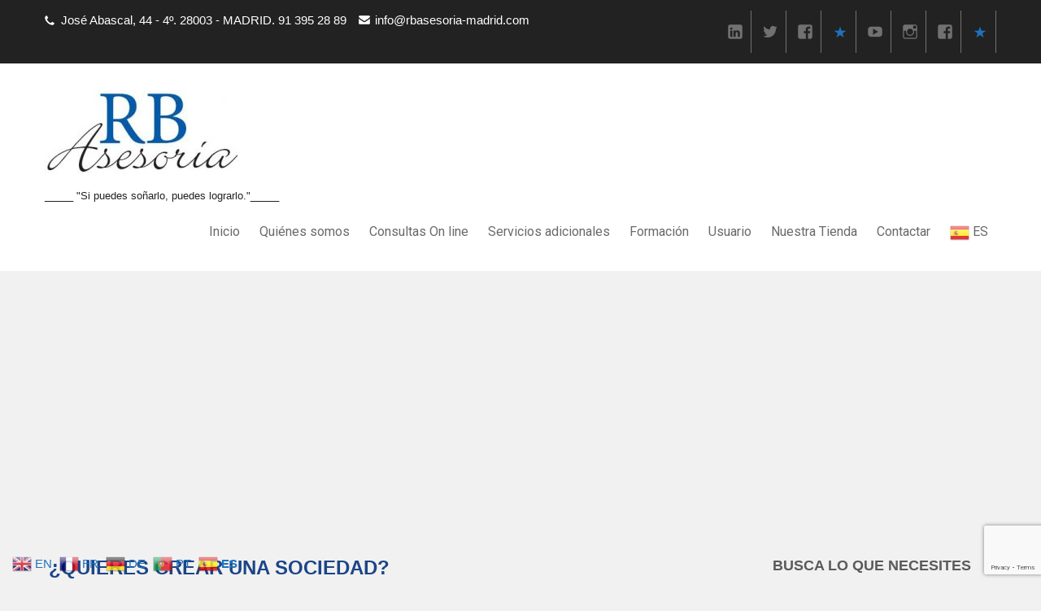

--- FILE ---
content_type: text/html; charset=UTF-8
request_url: https://www.rbasesoria-madrid.com/quieres-crear-una-sociedad
body_size: 28639
content:
 <!DOCTYPE html>
<html lang="es">
<head>
<meta charset="UTF-8">
<meta name="viewport" content="width=device-width">
<link rel="profile" href="https://gmpg.org/xfn/11">
<script id="lpData">
var lpData = {"site_url":"https:\/\/www.rbasesoria-madrid.com","user_id":"0","theme":"corporate-lite","lp_rest_url":"https:\/\/www.rbasesoria-madrid.com\/wp-json\/","nonce":"ef9db407e9","is_course_archive":"","courses_url":"https:\/\/www.rbasesoria-madrid.com\/cursos\/","urlParams":[],"lp_version":"4.3.2.5","lp_rest_load_ajax":"https:\/\/www.rbasesoria-madrid.com\/wp-json\/lp\/v1\/load_content_via_ajax\/","ajaxUrl":"https:\/\/www.rbasesoria-madrid.com\/wp-admin\/admin-ajax.php","lpAjaxUrl":"https:\/\/www.rbasesoria-madrid.com\/lp-ajax-handle","coverImageRatio":"5.16","toast":{"gravity":"bottom","position":"center","duration":3000,"close":1,"stopOnFocus":1,"classPrefix":"lp-toast"},"i18n":[]};
</script>
<script id="lpSettingCourses">
var lpSettingCourses = {"lpArchiveLoadAjax":"1","lpArchiveNoLoadAjaxFirst":"0","lpArchivePaginationType":"","noLoadCoursesJs":"0"};
</script>
		<style id="learn-press-custom-css">
			:root {
				--lp-container-max-width: 1290px;
				--lp-cotainer-padding: 1rem;
				--lp-primary-color: #ffb606;
				--lp-secondary-color: #442e66;
			}
		</style>
		<meta name='robots' content='index, follow, max-image-preview:large, max-snippet:-1, max-video-preview:-1' />

	<!-- This site is optimized with the Yoast SEO plugin v26.7 - https://yoast.com/wordpress/plugins/seo/ -->
	<title>¿Quieres crear una sociedad? |</title>
	<link rel="canonical" href="https://www.rbasesoria-madrid.com/quieres-crear-una-sociedad" />
	<meta property="og:locale" content="es_ES" />
	<meta property="og:type" content="article" />
	<meta property="og:title" content="¿Quieres crear una sociedad? |" />
	<meta property="og:description" content="&nbsp; Ahorra múltiples trámites en diferentes organismos y el tiempo que ello conlleva. Nos encargamos de todo para que tu&nbsp;sociedad [&hellip;]" />
	<meta property="og:url" content="https://www.rbasesoria-madrid.com/quieres-crear-una-sociedad" />
	<meta property="article:publisher" content="https://www.facebook.com/RBAsesoriaMadrid/" />
	<meta property="article:modified_time" content="2024-08-14T13:50:28+00:00" />
	<meta property="og:image" content="https://www.rbasesoria-madrid.com/wp-content/uploads/2017/09/CONSTITUCION-LINKEDIN-3.jpg" />
	<meta property="og:image:width" content="600" />
	<meta property="og:image:height" content="481" />
	<meta property="og:image:type" content="image/jpeg" />
	<meta name="twitter:card" content="summary_large_image" />
	<meta name="twitter:site" content="@RBAsesoriaMad" />
	<meta name="twitter:label1" content="Tiempo de lectura" />
	<meta name="twitter:data1" content="5 minutos" />
	<script type="application/ld+json" class="yoast-schema-graph">{"@context":"https://schema.org","@graph":[{"@type":"WebPage","@id":"https://www.rbasesoria-madrid.com/quieres-crear-una-sociedad","url":"https://www.rbasesoria-madrid.com/quieres-crear-una-sociedad","name":"¿Quieres crear una sociedad? |","isPartOf":{"@id":"https://www.rbasesoria-madrid.com/#website"},"primaryImageOfPage":{"@id":"https://www.rbasesoria-madrid.com/quieres-crear-una-sociedad#primaryimage"},"image":{"@id":"https://www.rbasesoria-madrid.com/quieres-crear-una-sociedad#primaryimage"},"thumbnailUrl":"https://www.rbasesoria-madrid.com/wp-content/uploads/2017/09/CONSTITUCION-LINKEDIN-3.jpg","datePublished":"2017-09-02T21:35:29+00:00","dateModified":"2024-08-14T13:50:28+00:00","breadcrumb":{"@id":"https://www.rbasesoria-madrid.com/quieres-crear-una-sociedad#breadcrumb"},"inLanguage":"es","potentialAction":[{"@type":"ReadAction","target":["https://www.rbasesoria-madrid.com/quieres-crear-una-sociedad"]}]},{"@type":"ImageObject","inLanguage":"es","@id":"https://www.rbasesoria-madrid.com/quieres-crear-una-sociedad#primaryimage","url":"https://www.rbasesoria-madrid.com/wp-content/uploads/2017/09/CONSTITUCION-LINKEDIN-3.jpg","contentUrl":"https://www.rbasesoria-madrid.com/wp-content/uploads/2017/09/CONSTITUCION-LINKEDIN-3.jpg","width":600,"height":481},{"@type":"BreadcrumbList","@id":"https://www.rbasesoria-madrid.com/quieres-crear-una-sociedad#breadcrumb","itemListElement":[{"@type":"ListItem","position":1,"name":"Portada","item":"https://www.rbasesoria-madrid.com/"},{"@type":"ListItem","position":2,"name":"¿Quieres crear una sociedad?"}]},{"@type":"WebSite","@id":"https://www.rbasesoria-madrid.com/#website","url":"https://www.rbasesoria-madrid.com/","name":"www.rbasesoria-madrid.com","description":"_____      &quot;Si puedes soñarlo, puedes lograrlo.&quot;_____","publisher":{"@id":"https://www.rbasesoria-madrid.com/#organization"},"potentialAction":[{"@type":"SearchAction","target":{"@type":"EntryPoint","urlTemplate":"https://www.rbasesoria-madrid.com/?s={search_term_string}"},"query-input":{"@type":"PropertyValueSpecification","valueRequired":true,"valueName":"search_term_string"}}],"inLanguage":"es"},{"@type":"Organization","@id":"https://www.rbasesoria-madrid.com/#organization","name":"RB ASESORIA","url":"https://www.rbasesoria-madrid.com/","logo":{"@type":"ImageObject","inLanguage":"es","@id":"https://www.rbasesoria-madrid.com/#/schema/logo/image/","url":"https://www.rbasesoria-madrid.com/wp-content/uploads/2016/07/cropped-Captura-LOGO-Carlos.jpg","contentUrl":"https://www.rbasesoria-madrid.com/wp-content/uploads/2016/07/cropped-Captura-LOGO-Carlos.jpg","width":240,"height":103,"caption":"RB ASESORIA"},"image":{"@id":"https://www.rbasesoria-madrid.com/#/schema/logo/image/"},"sameAs":["https://www.facebook.com/RBAsesoriaMadrid/","https://x.com/RBAsesoriaMad","https://www.instagram.com/rosabravo_asesora/"]}]}</script>
	<!-- / Yoast SEO plugin. -->


<link rel='dns-prefetch' href='//static.addtoany.com' />
<link rel='dns-prefetch' href='//www.rbasesoria-madrid.com' />
<link rel='dns-prefetch' href='//fonts.googleapis.com' />
<link rel="alternate" type="application/rss+xml" title=" &raquo; Feed" href="https://www.rbasesoria-madrid.com/feed" />
<link rel="alternate" type="application/rss+xml" title=" &raquo; Feed de los comentarios" href="https://www.rbasesoria-madrid.com/comments/feed" />
<link rel="alternate" title="oEmbed (JSON)" type="application/json+oembed" href="https://www.rbasesoria-madrid.com/wp-json/oembed/1.0/embed?url=https%3A%2F%2Fwww.rbasesoria-madrid.com%2Fquieres-crear-una-sociedad" />
<link rel="alternate" title="oEmbed (XML)" type="text/xml+oembed" href="https://www.rbasesoria-madrid.com/wp-json/oembed/1.0/embed?url=https%3A%2F%2Fwww.rbasesoria-madrid.com%2Fquieres-crear-una-sociedad&#038;format=xml" />
<style id='wp-img-auto-sizes-contain-inline-css'>
img:is([sizes=auto i],[sizes^="auto," i]){contain-intrinsic-size:3000px 1500px}
/*# sourceURL=wp-img-auto-sizes-contain-inline-css */
</style>
<style id='wp-emoji-styles-inline-css'>

	img.wp-smiley, img.emoji {
		display: inline !important;
		border: none !important;
		box-shadow: none !important;
		height: 1em !important;
		width: 1em !important;
		margin: 0 0.07em !important;
		vertical-align: -0.1em !important;
		background: none !important;
		padding: 0 !important;
	}
/*# sourceURL=wp-emoji-styles-inline-css */
</style>
<style id='wp-block-library-inline-css'>
:root{--wp-block-synced-color:#7a00df;--wp-block-synced-color--rgb:122,0,223;--wp-bound-block-color:var(--wp-block-synced-color);--wp-editor-canvas-background:#ddd;--wp-admin-theme-color:#007cba;--wp-admin-theme-color--rgb:0,124,186;--wp-admin-theme-color-darker-10:#006ba1;--wp-admin-theme-color-darker-10--rgb:0,107,160.5;--wp-admin-theme-color-darker-20:#005a87;--wp-admin-theme-color-darker-20--rgb:0,90,135;--wp-admin-border-width-focus:2px}@media (min-resolution:192dpi){:root{--wp-admin-border-width-focus:1.5px}}.wp-element-button{cursor:pointer}:root .has-very-light-gray-background-color{background-color:#eee}:root .has-very-dark-gray-background-color{background-color:#313131}:root .has-very-light-gray-color{color:#eee}:root .has-very-dark-gray-color{color:#313131}:root .has-vivid-green-cyan-to-vivid-cyan-blue-gradient-background{background:linear-gradient(135deg,#00d084,#0693e3)}:root .has-purple-crush-gradient-background{background:linear-gradient(135deg,#34e2e4,#4721fb 50%,#ab1dfe)}:root .has-hazy-dawn-gradient-background{background:linear-gradient(135deg,#faaca8,#dad0ec)}:root .has-subdued-olive-gradient-background{background:linear-gradient(135deg,#fafae1,#67a671)}:root .has-atomic-cream-gradient-background{background:linear-gradient(135deg,#fdd79a,#004a59)}:root .has-nightshade-gradient-background{background:linear-gradient(135deg,#330968,#31cdcf)}:root .has-midnight-gradient-background{background:linear-gradient(135deg,#020381,#2874fc)}:root{--wp--preset--font-size--normal:16px;--wp--preset--font-size--huge:42px}.has-regular-font-size{font-size:1em}.has-larger-font-size{font-size:2.625em}.has-normal-font-size{font-size:var(--wp--preset--font-size--normal)}.has-huge-font-size{font-size:var(--wp--preset--font-size--huge)}.has-text-align-center{text-align:center}.has-text-align-left{text-align:left}.has-text-align-right{text-align:right}.has-fit-text{white-space:nowrap!important}#end-resizable-editor-section{display:none}.aligncenter{clear:both}.items-justified-left{justify-content:flex-start}.items-justified-center{justify-content:center}.items-justified-right{justify-content:flex-end}.items-justified-space-between{justify-content:space-between}.screen-reader-text{border:0;clip-path:inset(50%);height:1px;margin:-1px;overflow:hidden;padding:0;position:absolute;width:1px;word-wrap:normal!important}.screen-reader-text:focus{background-color:#ddd;clip-path:none;color:#444;display:block;font-size:1em;height:auto;left:5px;line-height:normal;padding:15px 23px 14px;text-decoration:none;top:5px;width:auto;z-index:100000}html :where(.has-border-color){border-style:solid}html :where([style*=border-top-color]){border-top-style:solid}html :where([style*=border-right-color]){border-right-style:solid}html :where([style*=border-bottom-color]){border-bottom-style:solid}html :where([style*=border-left-color]){border-left-style:solid}html :where([style*=border-width]){border-style:solid}html :where([style*=border-top-width]){border-top-style:solid}html :where([style*=border-right-width]){border-right-style:solid}html :where([style*=border-bottom-width]){border-bottom-style:solid}html :where([style*=border-left-width]){border-left-style:solid}html :where(img[class*=wp-image-]){height:auto;max-width:100%}:where(figure){margin:0 0 1em}html :where(.is-position-sticky){--wp-admin--admin-bar--position-offset:var(--wp-admin--admin-bar--height,0px)}@media screen and (max-width:600px){html :where(.is-position-sticky){--wp-admin--admin-bar--position-offset:0px}}

/*# sourceURL=wp-block-library-inline-css */
</style><link rel='stylesheet' id='wc-blocks-style-css' href='https://www.rbasesoria-madrid.com/wp-content/plugins/woocommerce/assets/client/blocks/wc-blocks.css?ver=wc-10.4.3' media='all' />
<style id='global-styles-inline-css'>
:root{--wp--preset--aspect-ratio--square: 1;--wp--preset--aspect-ratio--4-3: 4/3;--wp--preset--aspect-ratio--3-4: 3/4;--wp--preset--aspect-ratio--3-2: 3/2;--wp--preset--aspect-ratio--2-3: 2/3;--wp--preset--aspect-ratio--16-9: 16/9;--wp--preset--aspect-ratio--9-16: 9/16;--wp--preset--color--black: #000000;--wp--preset--color--cyan-bluish-gray: #abb8c3;--wp--preset--color--white: #ffffff;--wp--preset--color--pale-pink: #f78da7;--wp--preset--color--vivid-red: #cf2e2e;--wp--preset--color--luminous-vivid-orange: #ff6900;--wp--preset--color--luminous-vivid-amber: #fcb900;--wp--preset--color--light-green-cyan: #7bdcb5;--wp--preset--color--vivid-green-cyan: #00d084;--wp--preset--color--pale-cyan-blue: #8ed1fc;--wp--preset--color--vivid-cyan-blue: #0693e3;--wp--preset--color--vivid-purple: #9b51e0;--wp--preset--gradient--vivid-cyan-blue-to-vivid-purple: linear-gradient(135deg,rgb(6,147,227) 0%,rgb(155,81,224) 100%);--wp--preset--gradient--light-green-cyan-to-vivid-green-cyan: linear-gradient(135deg,rgb(122,220,180) 0%,rgb(0,208,130) 100%);--wp--preset--gradient--luminous-vivid-amber-to-luminous-vivid-orange: linear-gradient(135deg,rgb(252,185,0) 0%,rgb(255,105,0) 100%);--wp--preset--gradient--luminous-vivid-orange-to-vivid-red: linear-gradient(135deg,rgb(255,105,0) 0%,rgb(207,46,46) 100%);--wp--preset--gradient--very-light-gray-to-cyan-bluish-gray: linear-gradient(135deg,rgb(238,238,238) 0%,rgb(169,184,195) 100%);--wp--preset--gradient--cool-to-warm-spectrum: linear-gradient(135deg,rgb(74,234,220) 0%,rgb(151,120,209) 20%,rgb(207,42,186) 40%,rgb(238,44,130) 60%,rgb(251,105,98) 80%,rgb(254,248,76) 100%);--wp--preset--gradient--blush-light-purple: linear-gradient(135deg,rgb(255,206,236) 0%,rgb(152,150,240) 100%);--wp--preset--gradient--blush-bordeaux: linear-gradient(135deg,rgb(254,205,165) 0%,rgb(254,45,45) 50%,rgb(107,0,62) 100%);--wp--preset--gradient--luminous-dusk: linear-gradient(135deg,rgb(255,203,112) 0%,rgb(199,81,192) 50%,rgb(65,88,208) 100%);--wp--preset--gradient--pale-ocean: linear-gradient(135deg,rgb(255,245,203) 0%,rgb(182,227,212) 50%,rgb(51,167,181) 100%);--wp--preset--gradient--electric-grass: linear-gradient(135deg,rgb(202,248,128) 0%,rgb(113,206,126) 100%);--wp--preset--gradient--midnight: linear-gradient(135deg,rgb(2,3,129) 0%,rgb(40,116,252) 100%);--wp--preset--font-size--small: 13px;--wp--preset--font-size--medium: 20px;--wp--preset--font-size--large: 36px;--wp--preset--font-size--x-large: 42px;--wp--preset--spacing--20: 0.44rem;--wp--preset--spacing--30: 0.67rem;--wp--preset--spacing--40: 1rem;--wp--preset--spacing--50: 1.5rem;--wp--preset--spacing--60: 2.25rem;--wp--preset--spacing--70: 3.38rem;--wp--preset--spacing--80: 5.06rem;--wp--preset--shadow--natural: 6px 6px 9px rgba(0, 0, 0, 0.2);--wp--preset--shadow--deep: 12px 12px 50px rgba(0, 0, 0, 0.4);--wp--preset--shadow--sharp: 6px 6px 0px rgba(0, 0, 0, 0.2);--wp--preset--shadow--outlined: 6px 6px 0px -3px rgb(255, 255, 255), 6px 6px rgb(0, 0, 0);--wp--preset--shadow--crisp: 6px 6px 0px rgb(0, 0, 0);}:where(.is-layout-flex){gap: 0.5em;}:where(.is-layout-grid){gap: 0.5em;}body .is-layout-flex{display: flex;}.is-layout-flex{flex-wrap: wrap;align-items: center;}.is-layout-flex > :is(*, div){margin: 0;}body .is-layout-grid{display: grid;}.is-layout-grid > :is(*, div){margin: 0;}:where(.wp-block-columns.is-layout-flex){gap: 2em;}:where(.wp-block-columns.is-layout-grid){gap: 2em;}:where(.wp-block-post-template.is-layout-flex){gap: 1.25em;}:where(.wp-block-post-template.is-layout-grid){gap: 1.25em;}.has-black-color{color: var(--wp--preset--color--black) !important;}.has-cyan-bluish-gray-color{color: var(--wp--preset--color--cyan-bluish-gray) !important;}.has-white-color{color: var(--wp--preset--color--white) !important;}.has-pale-pink-color{color: var(--wp--preset--color--pale-pink) !important;}.has-vivid-red-color{color: var(--wp--preset--color--vivid-red) !important;}.has-luminous-vivid-orange-color{color: var(--wp--preset--color--luminous-vivid-orange) !important;}.has-luminous-vivid-amber-color{color: var(--wp--preset--color--luminous-vivid-amber) !important;}.has-light-green-cyan-color{color: var(--wp--preset--color--light-green-cyan) !important;}.has-vivid-green-cyan-color{color: var(--wp--preset--color--vivid-green-cyan) !important;}.has-pale-cyan-blue-color{color: var(--wp--preset--color--pale-cyan-blue) !important;}.has-vivid-cyan-blue-color{color: var(--wp--preset--color--vivid-cyan-blue) !important;}.has-vivid-purple-color{color: var(--wp--preset--color--vivid-purple) !important;}.has-black-background-color{background-color: var(--wp--preset--color--black) !important;}.has-cyan-bluish-gray-background-color{background-color: var(--wp--preset--color--cyan-bluish-gray) !important;}.has-white-background-color{background-color: var(--wp--preset--color--white) !important;}.has-pale-pink-background-color{background-color: var(--wp--preset--color--pale-pink) !important;}.has-vivid-red-background-color{background-color: var(--wp--preset--color--vivid-red) !important;}.has-luminous-vivid-orange-background-color{background-color: var(--wp--preset--color--luminous-vivid-orange) !important;}.has-luminous-vivid-amber-background-color{background-color: var(--wp--preset--color--luminous-vivid-amber) !important;}.has-light-green-cyan-background-color{background-color: var(--wp--preset--color--light-green-cyan) !important;}.has-vivid-green-cyan-background-color{background-color: var(--wp--preset--color--vivid-green-cyan) !important;}.has-pale-cyan-blue-background-color{background-color: var(--wp--preset--color--pale-cyan-blue) !important;}.has-vivid-cyan-blue-background-color{background-color: var(--wp--preset--color--vivid-cyan-blue) !important;}.has-vivid-purple-background-color{background-color: var(--wp--preset--color--vivid-purple) !important;}.has-black-border-color{border-color: var(--wp--preset--color--black) !important;}.has-cyan-bluish-gray-border-color{border-color: var(--wp--preset--color--cyan-bluish-gray) !important;}.has-white-border-color{border-color: var(--wp--preset--color--white) !important;}.has-pale-pink-border-color{border-color: var(--wp--preset--color--pale-pink) !important;}.has-vivid-red-border-color{border-color: var(--wp--preset--color--vivid-red) !important;}.has-luminous-vivid-orange-border-color{border-color: var(--wp--preset--color--luminous-vivid-orange) !important;}.has-luminous-vivid-amber-border-color{border-color: var(--wp--preset--color--luminous-vivid-amber) !important;}.has-light-green-cyan-border-color{border-color: var(--wp--preset--color--light-green-cyan) !important;}.has-vivid-green-cyan-border-color{border-color: var(--wp--preset--color--vivid-green-cyan) !important;}.has-pale-cyan-blue-border-color{border-color: var(--wp--preset--color--pale-cyan-blue) !important;}.has-vivid-cyan-blue-border-color{border-color: var(--wp--preset--color--vivid-cyan-blue) !important;}.has-vivid-purple-border-color{border-color: var(--wp--preset--color--vivid-purple) !important;}.has-vivid-cyan-blue-to-vivid-purple-gradient-background{background: var(--wp--preset--gradient--vivid-cyan-blue-to-vivid-purple) !important;}.has-light-green-cyan-to-vivid-green-cyan-gradient-background{background: var(--wp--preset--gradient--light-green-cyan-to-vivid-green-cyan) !important;}.has-luminous-vivid-amber-to-luminous-vivid-orange-gradient-background{background: var(--wp--preset--gradient--luminous-vivid-amber-to-luminous-vivid-orange) !important;}.has-luminous-vivid-orange-to-vivid-red-gradient-background{background: var(--wp--preset--gradient--luminous-vivid-orange-to-vivid-red) !important;}.has-very-light-gray-to-cyan-bluish-gray-gradient-background{background: var(--wp--preset--gradient--very-light-gray-to-cyan-bluish-gray) !important;}.has-cool-to-warm-spectrum-gradient-background{background: var(--wp--preset--gradient--cool-to-warm-spectrum) !important;}.has-blush-light-purple-gradient-background{background: var(--wp--preset--gradient--blush-light-purple) !important;}.has-blush-bordeaux-gradient-background{background: var(--wp--preset--gradient--blush-bordeaux) !important;}.has-luminous-dusk-gradient-background{background: var(--wp--preset--gradient--luminous-dusk) !important;}.has-pale-ocean-gradient-background{background: var(--wp--preset--gradient--pale-ocean) !important;}.has-electric-grass-gradient-background{background: var(--wp--preset--gradient--electric-grass) !important;}.has-midnight-gradient-background{background: var(--wp--preset--gradient--midnight) !important;}.has-small-font-size{font-size: var(--wp--preset--font-size--small) !important;}.has-medium-font-size{font-size: var(--wp--preset--font-size--medium) !important;}.has-large-font-size{font-size: var(--wp--preset--font-size--large) !important;}.has-x-large-font-size{font-size: var(--wp--preset--font-size--x-large) !important;}
/*# sourceURL=global-styles-inline-css */
</style>

<style id='classic-theme-styles-inline-css'>
/*! This file is auto-generated */
.wp-block-button__link{color:#fff;background-color:#32373c;border-radius:9999px;box-shadow:none;text-decoration:none;padding:calc(.667em + 2px) calc(1.333em + 2px);font-size:1.125em}.wp-block-file__button{background:#32373c;color:#fff;text-decoration:none}
/*# sourceURL=/wp-includes/css/classic-themes.min.css */
</style>
<link rel='stylesheet' id='bcct_style-css' href='https://www.rbasesoria-madrid.com/wp-content/plugins/better-click-to-tweet/assets/css/styles.css?ver=3.0' media='all' />
<link rel='stylesheet' id='contact-form-7-css' href='https://www.rbasesoria-madrid.com/wp-content/plugins/contact-form-7/includes/css/styles.css?ver=6.1.4' media='all' />
<link rel='stylesheet' id='ctf_styles-css' href='https://www.rbasesoria-madrid.com/wp-content/plugins/custom-twitter-feeds/css/ctf-styles.min.css?ver=2.3.1' media='all' />
<link rel='stylesheet' id='woocommerce-layout-css' href='https://www.rbasesoria-madrid.com/wp-content/plugins/woocommerce/assets/css/woocommerce-layout.css?ver=10.4.3' media='all' />
<link rel='stylesheet' id='woocommerce-smallscreen-css' href='https://www.rbasesoria-madrid.com/wp-content/plugins/woocommerce/assets/css/woocommerce-smallscreen.css?ver=10.4.3' media='only screen and (max-width: 768px)' />
<link rel='stylesheet' id='woocommerce-general-css' href='https://www.rbasesoria-madrid.com/wp-content/plugins/woocommerce/assets/css/woocommerce.css?ver=10.4.3' media='all' />
<style id='woocommerce-inline-inline-css'>
.woocommerce form .form-row .required { visibility: visible; }
/*# sourceURL=woocommerce-inline-inline-css */
</style>
<link rel='stylesheet' id='grw-public-main-css-css' href='https://www.rbasesoria-madrid.com/wp-content/plugins/widget-google-reviews/assets/css/public-main.css?ver=6.7' media='all' />
<link rel='stylesheet' id='corporate-lite-font-css' href='//fonts.googleapis.com/css?family=PT+Sans%3A300%2C400%2C600%2C700%2C800%2C900%7CRoboto%3A400%2C700%7CRoboto+Condensed%3A400%2C700&#038;ver=6.9' media='all' />
<link rel='stylesheet' id='corporate-lite-basic-style-css' href='https://www.rbasesoria-madrid.com/wp-content/themes/corporate-lite/style.css?ver=1b0acd68951c5697d84ad7652aadfba6' media='all' />
<link rel='stylesheet' id='corporate-lite-editor-style-css' href='https://www.rbasesoria-madrid.com/wp-content/themes/corporate-lite/editor-style.css?ver=1b0acd68951c5697d84ad7652aadfba6' media='all' />
<link rel='stylesheet' id='corporate-lite-responsive-style-css' href='https://www.rbasesoria-madrid.com/wp-content/themes/corporate-lite/css/theme-responsive.css?ver=1b0acd68951c5697d84ad7652aadfba6' media='all' />
<link rel='stylesheet' id='corporate-lite-nivo-style-css' href='https://www.rbasesoria-madrid.com/wp-content/themes/corporate-lite/css/nivo-slider.css?ver=1b0acd68951c5697d84ad7652aadfba6' media='all' />
<link rel='stylesheet' id='corporate-lite-nivo-gen-css' href='https://www.rbasesoria-madrid.com/wp-content/themes/corporate-lite/css/genericons/genericons.css?ver=1b0acd68951c5697d84ad7652aadfba6' media='all' />
<link rel='stylesheet' id='learn-press-buddypress-css' href='https://www.rbasesoria-madrid.com/wp-content/plugins/learnpress-buddypress/assets/css/site.css?ver=1b0acd68951c5697d84ad7652aadfba6' media='all' />
<link rel='stylesheet' id='tablepress-default-css' href='https://www.rbasesoria-madrid.com/wp-content/plugins/tablepress/css/build/default.css?ver=3.2.6' media='all' />
<link rel='stylesheet' id='addtoany-css' href='https://www.rbasesoria-madrid.com/wp-content/plugins/add-to-any/addtoany.min.css?ver=1.16' media='all' />
<link rel='stylesheet' id='learnpress-widgets-css' href='https://www.rbasesoria-madrid.com/wp-content/plugins/learnpress/assets/css/widgets.css?ver=1768712340' media='all' />
<script id="addtoany-core-js-before">
window.a2a_config=window.a2a_config||{};a2a_config.callbacks=[];a2a_config.overlays=[];a2a_config.templates={};a2a_localize = {
	Share: "Compartir",
	Save: "Guardar",
	Subscribe: "Suscribir",
	Email: "Correo electrónico",
	Bookmark: "Marcador",
	ShowAll: "Mostrar todo",
	ShowLess: "Mostrar menos",
	FindServices: "Encontrar servicio(s)",
	FindAnyServiceToAddTo: "Encuentra al instante cualquier servicio para añadir a",
	PoweredBy: "Funciona con",
	ShareViaEmail: "Compartir por correo electrónico",
	SubscribeViaEmail: "Suscribirse a través de correo electrónico",
	BookmarkInYourBrowser: "Añadir a marcadores de tu navegador",
	BookmarkInstructions: "Presiona «Ctrl+D» o «\u2318+D» para añadir esta página a marcadores",
	AddToYourFavorites: "Añadir a tus favoritos",
	SendFromWebOrProgram: "Enviar desde cualquier dirección o programa de correo electrónico ",
	EmailProgram: "Programa de correo electrónico",
	More: "Más&#8230;",
	ThanksForSharing: "¡Gracias por compartir!",
	ThanksForFollowing: "¡Gracias por seguirnos!"
};


//# sourceURL=addtoany-core-js-before
</script>
<script defer src="https://static.addtoany.com/menu/page.js" id="addtoany-core-js"></script>
<script src="https://www.rbasesoria-madrid.com/wp-includes/js/jquery/jquery.min.js?ver=3.7.1" id="jquery-core-js"></script>
<script src="https://www.rbasesoria-madrid.com/wp-includes/js/jquery/jquery-migrate.min.js?ver=3.4.1" id="jquery-migrate-js"></script>
<script defer src="https://www.rbasesoria-madrid.com/wp-content/plugins/add-to-any/addtoany.min.js?ver=1.1" id="addtoany-jquery-js"></script>
<script src="https://www.rbasesoria-madrid.com/wp-content/plugins/woocommerce/assets/js/jquery-blockui/jquery.blockUI.min.js?ver=2.7.0-wc.10.4.3" id="wc-jquery-blockui-js" defer data-wp-strategy="defer"></script>
<script id="wc-add-to-cart-js-extra">
var wc_add_to_cart_params = {"ajax_url":"/wp-admin/admin-ajax.php","wc_ajax_url":"/?wc-ajax=%%endpoint%%","i18n_view_cart":"Ver carrito","cart_url":"https://www.rbasesoria-madrid.com/woo-carrito","is_cart":"","cart_redirect_after_add":"yes"};
//# sourceURL=wc-add-to-cart-js-extra
</script>
<script src="https://www.rbasesoria-madrid.com/wp-content/plugins/woocommerce/assets/js/frontend/add-to-cart.min.js?ver=10.4.3" id="wc-add-to-cart-js" defer data-wp-strategy="defer"></script>
<script src="https://www.rbasesoria-madrid.com/wp-content/plugins/woocommerce/assets/js/js-cookie/js.cookie.min.js?ver=2.1.4-wc.10.4.3" id="wc-js-cookie-js" defer data-wp-strategy="defer"></script>
<script id="woocommerce-js-extra">
var woocommerce_params = {"ajax_url":"/wp-admin/admin-ajax.php","wc_ajax_url":"/?wc-ajax=%%endpoint%%","i18n_password_show":"Mostrar contrase\u00f1a","i18n_password_hide":"Ocultar contrase\u00f1a"};
//# sourceURL=woocommerce-js-extra
</script>
<script src="https://www.rbasesoria-madrid.com/wp-content/plugins/woocommerce/assets/js/frontend/woocommerce.min.js?ver=10.4.3" id="woocommerce-js" defer data-wp-strategy="defer"></script>
<script defer="defer" src="https://www.rbasesoria-madrid.com/wp-content/plugins/widget-google-reviews/assets/js/public-main.js?ver=6.7" id="grw-public-main-js-js"></script>
<script id="WCPAY_ASSETS-js-extra">
var wcpayAssets = {"url":"https://www.rbasesoria-madrid.com/wp-content/plugins/woocommerce-payments/dist/"};
//# sourceURL=WCPAY_ASSETS-js-extra
</script>
<script src="https://www.rbasesoria-madrid.com/wp-content/themes/corporate-lite/js/custom.js?ver=1b0acd68951c5697d84ad7652aadfba6" id="corporate-lite-customscripts-js"></script>
<script src="https://www.rbasesoria-madrid.com/wp-content/plugins/learnpress/assets/js/dist/loadAJAX.js?ver=1768712340" id="lp-load-ajax-js" async data-wp-strategy="async"></script>
<link rel="https://api.w.org/" href="https://www.rbasesoria-madrid.com/wp-json/" /><link rel="alternate" title="JSON" type="application/json" href="https://www.rbasesoria-madrid.com/wp-json/wp/v2/pages/1553" />
	<script type="text/javascript">var ajaxurl = 'https://www.rbasesoria-madrid.com/wp-admin/admin-ajax.php';</script>

<script async src="//pagead2.googlesyndication.com/pagead/js/adsbygoogle.js"></script>
<script>
  (adsbygoogle = window.adsbygoogle || []).push({
    google_ad_client: "ca-pub-1155628799030210",
    enable_page_level_ads: true
  });
</script><meta name="ti-site-data" content="eyJyIjoiMTowITc6MCEzMDoxIiwibyI6Imh0dHBzOlwvXC93d3cucmJhc2Vzb3JpYS1tYWRyaWQuY29tXC93cC1hZG1pblwvYWRtaW4tYWpheC5waHA/YWN0aW9uPXRpX29ubGluZV91c2Vyc19nb29nbGUmYW1wO3A9JTJGcXVpZXJlcy1jcmVhci11bmEtc29jaWVkYWQmYW1wO193cG5vbmNlPTBmMjRlMmZmZmMifQ==" /><!-- Analytics by WP Statistics - https://wp-statistics.com -->
        <style>
				a, 
				.tm_client strong,
				#footer ul li:hover a, 
				#footer ul li.current_page_item a,
				.postmeta a:hover,
				.footer-menu ul li a:hover,
				#sidebar ul li a:hover,
				.blog-post h3.entry-title,
				.woocommerce ul.products li.product .price,
				.services-box h2:hover{
					color:#1e73be;
				}
				a.blog-more:hover,
				.pagination ul li .current, 
				.pagination ul li a:hover,
				#commentform input#submit,
				input.search-submit,
				.nivo-controlNav a.active,
				.top-right .social-icons a:hover,
				.blog-date .date{
					background-color:#1e73be;
				}
				.top-bar{background-color:#222222;}
				.grey-strip{background-color:#313131;}
				.copyright-wrapper{background-color:#222222;}
				
			
		</style>
		<noscript><style>.woocommerce-product-gallery{ opacity: 1 !important; }</style></noscript>
		<style type="text/css">
		
	</style>
	<link rel="icon" href="https://www.rbasesoria-madrid.com/wp-content/uploads/2016/07/Captura-LOGO-Carlos-1-100x100.jpg" sizes="32x32" />
<link rel="icon" href="https://www.rbasesoria-madrid.com/wp-content/uploads/2016/07/Captura-LOGO-Carlos-1.jpg" sizes="192x192" />
<link rel="apple-touch-icon" href="https://www.rbasesoria-madrid.com/wp-content/uploads/2016/07/Captura-LOGO-Carlos-1.jpg" />
<meta name="msapplication-TileImage" content="https://www.rbasesoria-madrid.com/wp-content/uploads/2016/07/Captura-LOGO-Carlos-1.jpg" />
		<style id="wp-custom-css">
			h1.entry-title {
  font-size: 24px;
  text-transform: uppercase;
  color: #1c4587;
  line-height: 30px;
  text-align: left;
}		</style>
		<link rel='stylesheet' id='mediaelement-css' href='https://www.rbasesoria-madrid.com/wp-includes/js/mediaelement/mediaelementplayer-legacy.min.css?ver=4.2.17' media='all' />
<link rel='stylesheet' id='wp-mediaelement-css' href='https://www.rbasesoria-madrid.com/wp-includes/js/mediaelement/wp-mediaelement.min.css?ver=1b0acd68951c5697d84ad7652aadfba6' media='all' />
</head>

<body data-rsssl=1 class="bp-nouveau wp-singular page-template-default page page-id-1553 wp-custom-logo wp-embed-responsive wp-theme-corporate-lite theme-corporate-lite woocommerce-no-js">
<a class="skip-link screen-reader-text" href="#sitemain">
	Skip to content</a>
<div class="top-bar">
		<div class="aligner">
        		<div class="top-left"><p class="call">José Abascal, 44 - 4º. 28003 - MADRID. 91 395 28 89</p><p class="mail"><a href="mailto:info@rbasesoria-madrid.com">info@rbasesoria-madrid.com</a></p>
                </div><!-- top-left -->
                <div class="top-right"><div id="menu-social" class="menu"><ul id="menu-social-items" class="menu-items"><li id="menu-item-49111" class="menu-item menu-item-type-custom menu-item-object-custom menu-item-49111"><a href="https://www.linkedin.com/in/rosabravonufrio/"><span class="screen-reader-text">LinkedIn</span></a></li>
<li id="menu-item-49116" class="menu-item menu-item-type-custom menu-item-object-custom menu-item-49116"><a href="https://twitter.com/RBAsesoriaMad"><span class="screen-reader-text">Twitter</span></a></li>
<li id="menu-item-50896" class="menu-item menu-item-type-custom menu-item-object-custom menu-item-50896"><a href="https://www.facebook.com/RBAsesoriaMadrid/"><span class="screen-reader-text">Facebook</span></a></li>
<li id="menu-item-50895" class="menu-item menu-item-type-custom menu-item-object-custom menu-item-50895"><a href="https://www.tiktok.com/@rosabravo_asesora"><span class="screen-reader-text">TikTok</span></a></li>
<li id="menu-item-49121" class="menu-item menu-item-type-custom menu-item-object-custom menu-item-49121"><a href="https://www.youtube.com/c/RosaBravo"><span class="screen-reader-text">Youtube</span></a></li>
<li id="menu-item-49118" class="menu-item menu-item-type-custom menu-item-object-custom menu-item-49118"><a href="https://www.instagram.com/excelypowerbi"><span class="screen-reader-text">Instagram</span></a></li>
<li id="menu-item-49117" class="menu-item menu-item-type-custom menu-item-object-custom menu-item-49117"><a href="https://www.facebook.com/groups/excelypowerbi"><span class="screen-reader-text">Facebook</span></a></li>
<li id="menu-item-50897" class="menu-item menu-item-type-custom menu-item-object-custom menu-item-50897"><a href="https://www.tiktok.com/@rosabravo_excel"><span class="screen-reader-text">TikTok</span></a></li>
</ul></div>                </div><!-- top-right --><div class="clear"></div>
        </div><!-- aligner -->
</div><!-- top-bar -->
<div class="header">
            		<div class="aligner">
                    		<div class="logo">
                            		<a href="https://www.rbasesoria-madrid.com/" class="custom-logo-link" rel="home"><img width="240" height="103" src="https://www.rbasesoria-madrid.com/wp-content/uploads/2016/07/cropped-Captura-LOGO-Carlos.jpg" class="custom-logo" alt="" decoding="async" /></a>						<h1><a href="https://www.rbasesoria-madrid.com/" rel="home"></a></h1>

											<p>_____      &quot;Si puedes soñarlo, puedes lograrlo.&quot;_____</p>
					                             </div>
                             <div class="toggle">
                            <a class="toggleMenu" href="#">Menu</a>
                            </div>                           
                            <div class="nav">
								<div class="menu-barra-horizontal-arriba-container"><ul id="menu-barra-horizontal-arriba" class="menu"><li id="menu-item-48" class="menu-item menu-item-type-custom menu-item-object-custom menu-item-home menu-item-48"><a href="https://www.rbasesoria-madrid.com">Inicio</a></li>
<li id="menu-item-47" class="menu-item menu-item-type-post_type menu-item-object-page menu-item-47"><a href="https://www.rbasesoria-madrid.com/sample-page">Quiénes somos</a></li>
<li id="menu-item-1413" class="menu-item menu-item-type-post_type menu-item-object-page menu-item-1413"><a href="https://www.rbasesoria-madrid.com/consultas-on-line">Consultas On line</a></li>
<li id="menu-item-313" class="menu-item menu-item-type-custom menu-item-object-custom menu-item-home current-menu-ancestor current-menu-parent menu-item-has-children menu-item-313"><a href="https://www.rbasesoria-madrid.com/#">Servicios adicionales</a>
<ul class="sub-menu">
	<li id="menu-item-60164" class="menu-item menu-item-type-post_type menu-item-object-page menu-item-60164"><a href="https://www.rbasesoria-madrid.com/automatizacion-procesos-ia-empresas">Automatizacion de Procesos con IA</a></li>
	<li id="menu-item-2125" class="menu-item menu-item-type-post_type menu-item-object-page menu-item-2125"><a href="https://www.rbasesoria-madrid.com/peritaciones-economicas">Peritaciones Económicas</a></li>
	<li id="menu-item-2052" class="menu-item menu-item-type-post_type menu-item-object-page menu-item-2052"><a href="https://www.rbasesoria-madrid.com/direccion-financiera-flexible">Dirección Financiera Flexible</a></li>
	<li id="menu-item-855" class="menu-item menu-item-type-post_type menu-item-object-page menu-item-855"><a href="https://www.rbasesoria-madrid.com/como-te-podemos-ayudar-a-elaborar-tu-dashboard">Creación del Dashboard o Cuadro de Mando</a></li>
	<li id="menu-item-1561" class="menu-item menu-item-type-post_type menu-item-object-page current-menu-item page_item page-item-1553 current_page_item menu-item-1561"><a href="https://www.rbasesoria-madrid.com/quieres-crear-una-sociedad" aria-current="page">¿Quieres crear una sociedad?</a></li>
</ul>
</li>
<li id="menu-item-3292" class="menu-item menu-item-type-post_type menu-item-object-page menu-item-has-children menu-item-3292"><a href="https://www.rbasesoria-madrid.com/formacion">Formación</a>
<ul class="sub-menu">
	<li id="menu-item-59975" class="menu-item menu-item-type-post_type menu-item-object-page menu-item-59975"><a href="https://www.rbasesoria-madrid.com/inteligencia-artificial-para-profesionales-multiplica-tu-productividad">INTELIGENCIA ARTIFICIAL para profesionales: multiplica tu productividad</a></li>
	<li id="menu-item-49478" class="menu-item menu-item-type-post_type menu-item-object-lp_course menu-item-49478"><a href="https://www.rbasesoria-madrid.com/courses/curso-analisis-estados-financieros-con-power-bi">Curso Analisis Estados Financieros con POWER BI</a></li>
	<li id="menu-item-51091" class="menu-item menu-item-type-post_type menu-item-object-lp_course menu-item-51091"><a href="https://www.rbasesoria-madrid.com/courses/curso-power-query">Analisis de Datos con POWER QUERY</a></li>
	<li id="menu-item-53095" class="menu-item menu-item-type-post_type menu-item-object-page menu-item-53095"><a href="https://www.rbasesoria-madrid.com/formacion/curso-basico-introduccion-a-power-bi">Curso de POWER BI</a></li>
	<li id="menu-item-3298" class="menu-item menu-item-type-post_type menu-item-object-page menu-item-3298"><a href="https://www.rbasesoria-madrid.com/power-pivot-dashboard-power-bi">Curso elaboración de un dashboard en Excel POWER PIVOT – POWER BI</a></li>
	<li id="menu-item-3304" class="menu-item menu-item-type-post_type menu-item-object-page menu-item-3304"><a href="https://www.rbasesoria-madrid.com/plan-viabilidad">Curso Plan de Viabilidad en EXCEL.</a></li>
	<li id="menu-item-3301" class="menu-item menu-item-type-post_type menu-item-object-page menu-item-3301"><a href="https://www.rbasesoria-madrid.com/curso-dashboard-financiero-en-excel">Curso Dashboard Financiero en Excel &#8211; ON LINE</a></li>
</ul>
</li>
<li id="menu-item-49309" class="menu-item menu-item-type-post_type menu-item-object-page menu-item-49309"><a href="https://www.rbasesoria-madrid.com/perfil">Usuario</a></li>
<li id="menu-item-52832" class="menu-item menu-item-type-post_type menu-item-object-page menu-item-52832"><a href="https://www.rbasesoria-madrid.com/tienda">Nuestra Tienda</a></li>
<li id="menu-item-3293" class="menu-item menu-item-type-post_type menu-item-object-page menu-item-3293"><a href="https://www.rbasesoria-madrid.com/presupuesto">Contactar</a></li>
<li class="menu-item menu-item-gtranslate menu-item-has-children notranslate"><a href="#" data-gt-lang="es" class="gt-current-wrapper notranslate"><img src="https://www.rbasesoria-madrid.com/wp-content/plugins/gtranslate/flags/24/es.png" width="24" height="24" alt="es" loading="lazy"> <span>ES</span></a><ul class="dropdown-menu sub-menu"><li class="menu-item menu-item-gtranslate-child"><a href="#" data-gt-lang="en" class="notranslate"><img src="https://www.rbasesoria-madrid.com/wp-content/plugins/gtranslate/flags/24/en.png" width="24" height="24" alt="en" loading="lazy"> <span>EN</span></a></li><li class="menu-item menu-item-gtranslate-child"><a href="#" data-gt-lang="fr" class="notranslate"><img src="https://www.rbasesoria-madrid.com/wp-content/plugins/gtranslate/flags/24/fr.png" width="24" height="24" alt="fr" loading="lazy"> <span>FR</span></a></li><li class="menu-item menu-item-gtranslate-child"><a href="#" data-gt-lang="de" class="notranslate"><img src="https://www.rbasesoria-madrid.com/wp-content/plugins/gtranslate/flags/24/de.png" width="24" height="24" alt="de" loading="lazy"> <span>DE</span></a></li><li class="menu-item menu-item-gtranslate-child"><a href="#" data-gt-lang="pt" class="notranslate"><img src="https://www.rbasesoria-madrid.com/wp-content/plugins/gtranslate/flags/24/pt.png" width="24" height="24" alt="pt" loading="lazy"> <span>PT</span></a></li><li class="menu-item menu-item-gtranslate-child"><a href="#" data-gt-lang="es" class="gt-current-lang notranslate"><img src="https://www.rbasesoria-madrid.com/wp-content/plugins/gtranslate/flags/24/es.png" width="24" height="24" alt="es" loading="lazy"> <span>ES</span></a></li></ul></li></ul></div>                            </div><!-- nav --><div class="clear"></div>
                    </div><!-- aligner -->
            </div><!-- header -->
      <div class="main-container" id="sitemain">
               
<div class="content-area">
    <div class="middle-align content_sidebar">
        <div class="site-main" id="sitemain">
			                
<article id="post-1553" class="post-1553 page type-page status-publish has-post-thumbnail hentry">
	<header class="entry-header">
		<h1 class="entry-title">¿Quieres crear una sociedad?</h1>
	</header><!-- .entry-header -->

	<div class="entry-content">
		<p><img fetchpriority="high" decoding="async" class="size-medium wp-image-1542 aligncenter" src="https://www.rbasesoria-madrid.com/wp-content/uploads/2017/09/Constitucion-Sociedad-cuadros-300x242.jpg" alt="Constitucion Sociedad cuadros" width="300" height="242" data-wp-pid="1542" srcset="https://www.rbasesoria-madrid.com/wp-content/uploads/2017/09/Constitucion-Sociedad-cuadros-300x242.jpg 300w, https://www.rbasesoria-madrid.com/wp-content/uploads/2017/09/Constitucion-Sociedad-cuadros.jpg 453w" sizes="(max-width: 300px) 100vw, 300px" /></p>
<p>&nbsp;</p>
<p style="text-align: center;"><strong>Ahorra múltiples trámites en diferentes organismos y el tiempo que ello conlleva.</strong></p>
<p style="text-align: center;">Nos encargamos de todo para que tu&nbsp;<strong>sociedad esté operativa en 72 horas</strong>, por sólo,</p>
<p style="text-align: center;"><img decoding="async" class="alignnone size-full wp-image-1547" src="https://www.rbasesoria-madrid.com/wp-content/uploads/2017/09/480-1.jpg" alt="480" width="154" height="41" data-wp-pid="1547" srcset="https://www.rbasesoria-madrid.com/wp-content/uploads/2017/09/480-1.jpg 154w, https://www.rbasesoria-madrid.com/wp-content/uploads/2017/09/480-1-150x41.jpg 150w" sizes="(max-width: 154px) 100vw, 154px" /></p>
<p style="text-align: center;"><strong>Nuestros honorarios(*) incluyen</strong>:</p>
<p style="text-align: center;">Solicitud de denominación social.</p>
<p style="text-align: center;">Notaría (Estatutos tipo).</p>
<p style="text-align: center;">Inscripción en Registro Mercantil.</p>
<p style="text-align: center;">Asesoramiento para realizar el alta Hacienda.</p>
<p style="text-align: center;">Alta en RETA del Administrador de &nbsp;la sociedad.</p>
<p style="text-align: center;">(*) Precio estimado para sociedad constituida con capital mínimo de 3.000 euros.</p>
<p>&nbsp;</p>
<p style="text-align: center;"><strong>Si además necesitas que tu marca (denominación y logo) queden protegidas</strong> nos encargamos de registrarla en el Registro Oficial de Patentes y Marcas por un coste adicional de:</p>
<p style="text-align: center;"><img decoding="async" class="alignnone size-full wp-image-1656" src="https://www.rbasesoria-madrid.com/wp-content/uploads/2017/09/250.jpg" alt="250" width="137" height="63" data-wp-pid="1656"></p>
<p style="text-align: center;">.</p>
<p style="text-align: left;">Si deseas efectuar una consulta puedes rellenar el siguiente formulario o enviarnos un e-mail a&nbsp;<a href="mailto:info@rbasesoria-madrid.com" target="_blank" rel="noopener">info@rbasesoria-madrid.com</a></p>

<div class="wpcf7 no-js" id="wpcf7-f52611-p1553-o1" lang="es-ES" dir="ltr" data-wpcf7-id="52611">
<div class="screen-reader-response"><p role="status" aria-live="polite" aria-atomic="true"></p> <ul></ul></div>
<form action="/quieres-crear-una-sociedad#wpcf7-f52611-p1553-o1" method="post" class="wpcf7-form init" aria-label="Formulario de contacto" novalidate="novalidate" data-status="init">
<fieldset class="hidden-fields-container"><input type="hidden" name="_wpcf7" value="52611" /><input type="hidden" name="_wpcf7_version" value="6.1.4" /><input type="hidden" name="_wpcf7_locale" value="es_ES" /><input type="hidden" name="_wpcf7_unit_tag" value="wpcf7-f52611-p1553-o1" /><input type="hidden" name="_wpcf7_container_post" value="1553" /><input type="hidden" name="_wpcf7_posted_data_hash" value="" /><input type="hidden" name="_wpcf7_recaptcha_response" value="" />
</fieldset>
<p><label> Tu nombre<br />
<span class="wpcf7-form-control-wrap" data-name="your-name"><input size="40" maxlength="400" class="wpcf7-form-control wpcf7-text wpcf7-validates-as-required" autocomplete="name" aria-required="true" aria-invalid="false" value="" type="text" name="your-name" /></span> </label>
</p>
<p><label> Tu teléfono (opcional)<br />
<span class="wpcf7-form-control-wrap" data-name="tel-626"><input size="40" maxlength="400" class="wpcf7-form-control wpcf7-tel wpcf7-text wpcf7-validates-as-tel" aria-invalid="false" value="" type="tel" name="tel-626" /></span> </label>
</p>
<p><label> Tu correo electrónico<br />
<span class="wpcf7-form-control-wrap" data-name="your-email"><input size="40" maxlength="400" class="wpcf7-form-control wpcf7-email wpcf7-validates-as-required wpcf7-text wpcf7-validates-as-email" autocomplete="email" aria-required="true" aria-invalid="false" value="" type="email" name="your-email" /></span> </label>
</p>
<p><label> Asunto<br />
<span class="wpcf7-form-control-wrap" data-name="your-subject"><input size="40" maxlength="400" class="wpcf7-form-control wpcf7-text wpcf7-validates-as-required" aria-required="true" aria-invalid="false" value="" type="text" name="your-subject" /></span> </label>
</p>
<p><label> Tu mensaje<br />
<span class="wpcf7-form-control-wrap" data-name="your-message"><textarea cols="40" rows="10" maxlength="2000" class="wpcf7-form-control wpcf7-textarea wpcf7-validates-as-required" aria-required="true" aria-invalid="false" name="your-message"></textarea></span> </label>
</p>
<p><label> Politica de privacidad<br />
<span class="wpcf7-form-control-wrap" data-name="checkbox-373"><span class="wpcf7-form-control wpcf7-checkbox wpcf7-validates-as-required"><span class="wpcf7-list-item first last"><label><input type="checkbox" name="checkbox-373[]" value="Confirmo que acepto la política de privacidad y los términos y condiciones legales" /><span class="wpcf7-list-item-label">Confirmo que acepto la política de privacidad y los términos y condiciones legales</span></label></span></span></span> </label>
</p>
<p><input class="wpcf7-form-control wpcf7-submit has-spinner" type="submit" value="Enviar" />
</p><div class="wpcf7-response-output" aria-hidden="true"></div>
</form>
</div>

<p>&nbsp;</p>
<p style="text-align: center;"><em>En RB Asesoría seguimos operativos trabajando mediante email, teléfono y videoconferencia.</em></p>
<p style="text-align: center;"><a href="https://www.rbasesoria-madrid.com/" target="_blank" rel="noopener"><em>www.rbasesoria-madrid.com</em></a><br />
<a target="_blank" rel="noopener"><em>info@rbasesoria-madrid.com</em></a></p>
<p style="text-align: center;"><em>José Abascal 44 – 4º. 28003 – Madrid.</em></p>
<p style="text-align: center;"><em>T. 91 395 28 89</em></p>
<p>&nbsp;</p>
<h3 style="text-align: center;"><strong>COMO PODEMOS AYUDARTE</strong></h3>
<hr>
<h3><a href="https://www.rbasesoria-madrid.com/consultas-on-line" target="_blank" rel="noopener">CONSULTAS ON LINE</a></h3>
<p><a href="https://www.rbasesoria-madrid.com/consultas-on-line"><img loading="lazy" decoding="async" class="alignleft wp-image-1415 size-medium" src="https://www.rbasesoria-madrid.com/wp-content/uploads/2017/07/communication-1809935_1280-300x188.png" alt="" width="300" height="188" data-wp-pid="1415" srcset="https://www.rbasesoria-madrid.com/wp-content/uploads/2017/07/communication-1809935_1280-300x188.png 300w, https://www.rbasesoria-madrid.com/wp-content/uploads/2017/07/communication-1809935_1280-600x375.png 600w, https://www.rbasesoria-madrid.com/wp-content/uploads/2017/07/communication-1809935_1280-768x480.png 768w, https://www.rbasesoria-madrid.com/wp-content/uploads/2017/07/communication-1809935_1280-1024x640.png 1024w, https://www.rbasesoria-madrid.com/wp-content/uploads/2017/07/communication-1809935_1280-400x250.png 400w, https://www.rbasesoria-madrid.com/wp-content/uploads/2017/07/communication-1809935_1280-800x500.png 800w, https://www.rbasesoria-madrid.com/wp-content/uploads/2017/07/communication-1809935_1280-1200x750.png 1200w, https://www.rbasesoria-madrid.com/wp-content/uploads/2017/07/communication-1809935_1280.png 1280w" sizes="auto, (max-width: 300px) 100vw, 300px" /></a></p>
<p>Ofrecemos un servicio on-line, sin olvidar la profesionalidad que nos caracteriza, permitiendo que nuestro cliente tenga nuestra respuesta por escrito a diferencia de muchas consultas en despachos cuya respuesta es verbal y sin ningún compromiso para el asesor.</p>
<p>Nuestra respuesta será razonada e incluye normativa y doctrina aplicable al caso.</p>
<p>Una vez recibida la consulta y, en función de la complejidad de la misma, presupuestamos nuestros honorarios siempre a precios competitivos y asequibles para nuestros clientes.</p>
<p>&nbsp;</p>
<h3><a href="https://www.rbasesoria-madrid.com/asesoramiento-fiscal-flexible">ASESORAMIENTO FISCAL FLEXIBLE</a></h3>
<h3><a href="https://www.rbasesoria-madrid.com/asesoramiento-fiscal-flexible" target="_blank" rel="noopener"><img loading="lazy" decoding="async" class="alignleft wp-image-1930 size-medium" src="https://www.rbasesoria-madrid.com/wp-content/uploads/2018/01/Asesoramiento-fiscal-flexible-300x184.jpg" alt="" width="300" height="184" data-wp-pid="1400" srcset="https://www.rbasesoria-madrid.com/wp-content/uploads/2018/01/Asesoramiento-fiscal-flexible-300x184.jpg 300w, https://www.rbasesoria-madrid.com/wp-content/uploads/2018/01/Asesoramiento-fiscal-flexible-600x368.jpg 600w, https://www.rbasesoria-madrid.com/wp-content/uploads/2018/01/Asesoramiento-fiscal-flexible.jpg 655w" sizes="auto, (max-width: 300px) 100vw, 300px" /></a></h3>
<p>Tenemos diferentes opciones de asesoramiento en función de tus necesidades:</p>
<p>&#8211; Consultas regulares: Si tienes dudas habituales y tu volumen de actividad así lo requiere, puedes contratar una bolsa de horas a consumir en un plazo de tiempo desde su contratación.</p>
<p>&#8211; Informes fiscales: Si tienes una operación específica en proyecto podemos solventarte tus dudas fiscales, mercantiles y financieras.</p>
<p>&#8211; Asesoramiento mensual: Pensado para empresas que tienen dudas puntuales durante el desarrollo de su actividad.</p>
<p>&nbsp;</p>
<p>&nbsp;</p>
<h3><a href="https://www.rbasesoria-madrid.com/direccion-financiera-flexible">DIRECCION FINANCIERA FLEXIBLE</a></h3>
<p><a href="https://www.rbasesoria-madrid.com/direccion-financiera-flexible"><img loading="lazy" decoding="async" class="alignleft wp-image-1971 size-medium" src="https://www.rbasesoria-madrid.com/wp-content/uploads/2018/02/office-875698_1280-300x212.jpg" alt="" width="300" height="212" data-wp-pid="292" srcset="https://www.rbasesoria-madrid.com/wp-content/uploads/2018/02/office-875698_1280-300x212.jpg 300w, https://www.rbasesoria-madrid.com/wp-content/uploads/2018/02/office-875698_1280-600x424.jpg 600w, https://www.rbasesoria-madrid.com/wp-content/uploads/2018/02/office-875698_1280-768x543.jpg 768w, https://www.rbasesoria-madrid.com/wp-content/uploads/2018/02/office-875698_1280-1024x724.jpg 1024w, https://www.rbasesoria-madrid.com/wp-content/uploads/2018/02/office-875698_1280-800x566.jpg 800w, https://www.rbasesoria-madrid.com/wp-content/uploads/2018/02/office-875698_1280.jpg 1280w" sizes="auto, (max-width: 300px) 100vw, 300px" /></a>La mayoría de las pymes o micropymes no les resulta eficiente incorporar un CFO a su plantilla, pero eso no quiere decir que no necesiten el rol del Director Financiero para determinadas labores.</p>
<p>Por ello y debido a la petición de nuestros clientes de asesoría fiscal, ponemos en marcha un nuevo servicio de Dirección Financiera Subcontratada. Se trata de un servicio flexible que permite ofrecer las cualidades y el desempeño de un rol de Director Financiero adaptado a tu pyme o negocio.</p>
<p>De esta manera, podrás contratar un Director Financiero y pagar sólo por las funciones que necesites.</p>
<p>&nbsp;</p>
<p>&nbsp;</p>
<h3><a href="https://www.rbasesoria-madrid.com/como-te-podemos-ayudar-a-elaborar-tu-dashboard" target="_blank" rel="noopener">CUADRO DE MANDO O DASHBOARD</a></h3>
<p><a href="https://www.rbasesoria-madrid.com/como-te-podemos-ayudar-a-elaborar-tu-dashboard"><img loading="lazy" decoding="async" class="alignleft wp-image-835 size-medium" src="https://www.rbasesoria-madrid.com/wp-content/uploads/2017/01/Dashboard-300x212.jpg" alt="" width="300" height="212" data-wp-pid="292" srcset="https://www.rbasesoria-madrid.com/wp-content/uploads/2017/01/Dashboard-300x212.jpg 300w, https://www.rbasesoria-madrid.com/wp-content/uploads/2017/01/Dashboard-600x424.jpg 600w, https://www.rbasesoria-madrid.com/wp-content/uploads/2017/01/Dashboard-768x543.jpg 768w, https://www.rbasesoria-madrid.com/wp-content/uploads/2017/01/Dashboard-1024x724.jpg 1024w, https://www.rbasesoria-madrid.com/wp-content/uploads/2017/01/Dashboard-800x566.jpg 800w, https://www.rbasesoria-madrid.com/wp-content/uploads/2017/01/Dashboard-1200x848.jpg 1200w, https://www.rbasesoria-madrid.com/wp-content/uploads/2017/01/Dashboard.jpg 1280w" sizes="auto, (max-width: 300px) 100vw, 300px" /></a></p>
<p>En muy poco tiempo, el <em>Dashboard</em>&nbsp; o Cuadro de Mando se convertirá en una herramienta de trabajo imprescindible para la gestión de cualquier negocio, independientemente de su tamaño, actividad, mercado, cliente o tipo de producto o servicio que venda.</p>
<p>A continuación puedes ver un sencillo ejemplo de un Cuadro de Mando.</p>
<p>En el mismo se reflejan diferentes variables:</p>
<p>.Ventas por país (mostrada en tabla y gráfico de barras).</p>
<p>.Ventas Reales en comparación con las Ventas Presupuestadas (gráfico de líneas).</p>
<p>.Ventas por familia de productos.</p>
<p>.Mapa interactivo donde se refleja visualmente las ventas por país.</p>
<p><a href="https://www.rbasesoria-madrid.com/como-te-podemos-ayudar-a-elaborar-tu-dashboard">El Cuadro de Mando nos permite interactuar con los datos</a>.</p>
<p>&nbsp;</p>
<h3><a href="https://www.rbasesoria-madrid.com/formacion">FORMACION</a></h3>
<h3><a href="https://www.rbasesoria-madrid.com/formacion-2" target="_blank" rel="noopener"><img loading="lazy" decoding="async" class="alignleft wp-image-273 size-medium" src="https://www.rbasesoria-madrid.com/wp-content/uploads/2016/07/company-975971_1280-300x212.png" alt="" width="300" height="212" data-wp-pid="1400" srcset="https://www.rbasesoria-madrid.com/wp-content/uploads/2016/07/company-975971_1280-300x212.png 300w, https://www.rbasesoria-madrid.com/wp-content/uploads/2016/07/company-975971_1280-600x424.png 600w, https://www.rbasesoria-madrid.com/wp-content/uploads/2016/07/company-975971_1280-768x543.png 768w, https://www.rbasesoria-madrid.com/wp-content/uploads/2016/07/company-975971_1280-1024x724.png 1024w, https://www.rbasesoria-madrid.com/wp-content/uploads/2016/07/company-975971_1280-800x566.png 800w, https://www.rbasesoria-madrid.com/wp-content/uploads/2016/07/company-975971_1280.png 1280w" sizes="auto, (max-width: 300px) 100vw, 300px" /></a></h3>
<p>Además de los servicios que ofrecemos a nuestros clientes (consultoría, dirección financiera, gestión inmobiliaria y asesoramiento), ofrecemos formación en las áreas financiera, fiscal y de tecnologías aplicadas a la gestión empresarial.<span id="more-617"></span></p>
<p>Nuestras formaciones son eminentemente prácticas y ofrecemos en las mismas un valor añadido, dado que junto con la transmisión de conocimientos teóricos, ofrecemos nuestra experiencia práctica en cada uno de nuestros cursos.</p>
<p>Puedes obtener más información sobre nuestros cursos en el siguiente <a href="https://www.rbasesoria-madrid.com/formacion-2">enlace</a></p>
<div class="addtoany_share_save_container addtoany_content addtoany_content_bottom"><div class="a2a_kit a2a_kit_size_28 addtoany_list" data-a2a-url="https://www.rbasesoria-madrid.com/quieres-crear-una-sociedad" data-a2a-title="¿Quieres crear una sociedad?"><a class="a2a_button_facebook" href="https://www.addtoany.com/add_to/facebook?linkurl=https%3A%2F%2Fwww.rbasesoria-madrid.com%2Fquieres-crear-una-sociedad&amp;linkname=%C2%BFQuieres%20crear%20una%20sociedad%3F" title="Facebook" rel="nofollow noopener" target="_blank"></a><a class="a2a_button_twitter" href="https://www.addtoany.com/add_to/twitter?linkurl=https%3A%2F%2Fwww.rbasesoria-madrid.com%2Fquieres-crear-una-sociedad&amp;linkname=%C2%BFQuieres%20crear%20una%20sociedad%3F" title="Twitter" rel="nofollow noopener" target="_blank"></a><a class="a2a_button_linkedin" href="https://www.addtoany.com/add_to/linkedin?linkurl=https%3A%2F%2Fwww.rbasesoria-madrid.com%2Fquieres-crear-una-sociedad&amp;linkname=%C2%BFQuieres%20crear%20una%20sociedad%3F" title="LinkedIn" rel="nofollow noopener" target="_blank"></a><a class="a2a_button_email" href="https://www.addtoany.com/add_to/email?linkurl=https%3A%2F%2Fwww.rbasesoria-madrid.com%2Fquieres-crear-una-sociedad&amp;linkname=%C2%BFQuieres%20crear%20una%20sociedad%3F" title="Email" rel="nofollow noopener" target="_blank"></a><a class="a2a_button_whatsapp" href="https://www.addtoany.com/add_to/whatsapp?linkurl=https%3A%2F%2Fwww.rbasesoria-madrid.com%2Fquieres-crear-una-sociedad&amp;linkname=%C2%BFQuieres%20crear%20una%20sociedad%3F" title="WhatsApp" rel="nofollow noopener" target="_blank"></a><a class="a2a_dd a2a_counter addtoany_share_save addtoany_share" href="https://www.addtoany.com/share"></a></div></div>			</div><!-- .entry-content -->
	</article><!-- #post-## -->
                                    </div>
        <div id="sidebar" >
    
    <aside id="search-3" class="widget widget_search"><h3 class="widget-title">Busca lo que necesites</h3><form role="search" method="get" class="search-form" action="https://www.rbasesoria-madrid.com/">
	<label>
				<input type="search" class="search-field" placeholder="Search..." value="" name="s">
	</label>
	<input type="submit" class="search-submit" value="Search">
</form>
</aside><aside id="custom_html-8" class="widget_text widget widget_custom_html"><h3 class="widget-title">SIGUEME EN LINKEDIN</h3><div class="textwidget custom-html-widget">
      <style>
        .libutton {
          display: flex;
          flex-direction: column;
          justify-content: center;
          padding: 7px;
          text-align: center;
          outline: none;
          text-decoration: none !important;
          color: #ffffff !important;
          width: 200px;
          height: 32px;
          border-radius: 16px;
          background-color: #0A66C2;
          font-family: "SF Pro Text", Helvetica, sans-serif;
        }
      </style>
<a class="libutton" href="https://www.linkedin.com/comm/mynetwork/discovery-see-all?usecase=PEOPLE_FOLLOWS&followMember=rosabravonufrio" target="_blank">Sígueme en LinkedIn</a></div></aside><aside id="grw_widget-3" class="widget google-reviews-widget"><h3 class="widget-title">OPINIONES DE NUESTROS CLIENTES</h3>        <div class="wp-gr wpac" data-id="49367" data-layout="slider" data-exec="false" data-options='{&quot;text_size&quot;:&quot;&quot;,&quot;trans&quot;:{&quot;read more&quot;:&quot;leer m\u00e1s&quot;}}'><svg xmlns="http://www.w3.org/2000/svg" style="display:none!important"><symbol id="grw-star" viewBox="0 0 1792 1792"><path d="M1728 647q0 22-26 48l-363 354 86 500q1 7 1 20 0 21-10.5 35.5t-30.5 14.5q-19 0-40-12l-449-236-449 236q-22 12-40 12-21 0-31.5-14.5t-10.5-35.5q0-6 2-20l86-500-364-354q-25-27-25-48 0-37 56-46l502-73 225-455q19-41 49-41t49 41l225 455 502 73q56 9 56 46z"></path></symbol><symbol id="grw-star-h" viewBox="0 0 1792 1792"><path d="M1250 957l257-250-356-52-66-10-30-60-159-322v963l59 31 318 168-60-355-12-66zm452-262l-363 354 86 500q5 33-6 51.5t-34 18.5q-17 0-40-12l-449-236-449 236q-23 12-40 12-23 0-34-18.5t-6-51.5l86-500-364-354q-32-32-23-59.5t54-34.5l502-73 225-455q20-41 49-41 28 0 49 41l225 455 502 73q45 7 54 34.5t-24 59.5z"></path></symbol><symbol id="grw-star-o" viewBox="0 0 1792 1792"><path d="M1201 1004l306-297-422-62-189-382-189 382-422 62 306 297-73 421 378-199 377 199zm527-357q0 22-26 48l-363 354 86 500q1 7 1 20 0 50-41 50-19 0-40-12l-449-236-449 236q-22 12-40 12-21 0-31.5-14.5t-10.5-35.5q0-6 2-20l86-500-364-354q-25-27-25-48 0-37 56-46l502-73 225-455q19-41 49-41t49 41l225 455 502 73q56 9 56 46z" fill="#ccc"></path></symbol><symbol id="grw-tripadvisor" viewBox="0 0 713.496 713.496"><g><circle fill="#34E0A1" cx="356.749" cy="356.748" r="356.748"/><path d="M577.095,287.152l43.049-46.836h-95.465c-47.792-32.646-105.51-51.659-167.931-51.659   c-62.342,0-119.899,19.054-167.612,51.659H93.432l43.049,46.836c-26.387,24.075-42.929,58.754-42.929,97.259   c0,72.665,58.914,131.578,131.579,131.578c34.519,0,65.968-13.313,89.446-35.077l42.172,45.919l42.172-45.879   c23.478,21.764,54.887,35.037,89.406,35.037c72.665,0,131.658-58.913,131.658-131.578   C620.024,345.866,603.483,311.188,577.095,287.152z M225.17,473.458c-49.188,0-89.047-39.859-89.047-89.047   s39.86-89.048,89.047-89.048c49.187,0,89.047,39.86,89.047,89.048S274.357,473.458,225.17,473.458z M356.788,381.82   c0-58.595-42.61-108.898-98.853-130.383c30.413-12.716,63.776-19.771,98.813-19.771s68.439,7.055,98.853,19.771   C399.399,272.962,356.788,323.226,356.788,381.82z M488.367,473.458c-49.188,0-89.048-39.859-89.048-89.047   s39.86-89.048,89.048-89.048s89.047,39.86,89.047,89.048S537.554,473.458,488.367,473.458z M488.367,337.694   c-25.79,0-46.677,20.887-46.677,46.677c0,25.789,20.887,46.676,46.677,46.676c25.789,0,46.676-20.887,46.676-46.676   C535.042,358.621,514.156,337.694,488.367,337.694z M271.846,384.411c0,25.789-20.887,46.676-46.676,46.676   s-46.676-20.887-46.676-46.676c0-25.79,20.887-46.677,46.676-46.677C250.959,337.694,271.846,358.621,271.846,384.411z"/></g></symbol><symbol id="grw-google" viewBox="0 0 512 512"><g fill="none" fill-rule="evenodd"><path d="M482.56 261.36c0-16.73-1.5-32.83-4.29-48.27H256v91.29h127.01c-5.47 29.5-22.1 54.49-47.09 71.23v59.21h76.27c44.63-41.09 70.37-101.59 70.37-173.46z" fill="#4285f4"/><path d="M256 492c63.72 0 117.14-21.13 156.19-57.18l-76.27-59.21c-21.13 14.16-48.17 22.53-79.92 22.53-61.47 0-113.49-41.51-132.05-97.3H45.1v61.15c38.83 77.13 118.64 130.01 210.9 130.01z" fill="#34a853"/><path d="M123.95 300.84c-4.72-14.16-7.4-29.29-7.4-44.84s2.68-30.68 7.4-44.84V150.01H45.1C29.12 181.87 20 217.92 20 256c0 38.08 9.12 74.13 25.1 105.99l78.85-61.15z" fill="#fbbc05"/><path d="M256 113.86c34.65 0 65.76 11.91 90.22 35.29l67.69-67.69C373.03 43.39 319.61 20 256 20c-92.25 0-172.07 52.89-210.9 130.01l78.85 61.15c18.56-55.78 70.59-97.3 132.05-97.3z" fill="#ea4335"/><path d="M20 20h472v472H20V20z"/></g></symbol></svg><div class="grw-row grw-row-m" data-options='{"speed":3,"autoplay":true,"mousestop":true,"breakpoints":""}'><div class="grw-content"><div class="grw-content-inner"><div class="grw-btns grw-prev" tabindex="0"><svg viewBox="0 0 24 24" role="none"><path d="M14.6,18.4L8.3,12l6.4-6.4l0.7,0.7L9.7,12l5.6,5.6L14.6,18.4z"></path></svg></div><div class="grw-reviews" data-count="11" data-offset="11"><div class="grw-review"><div class="grw-review-inner grw-backgnd"><div class="wp-google-left"><img src="https://lh3.googleusercontent.com/a/AAcHTtfqiZh_dPGc8V5KSQC79CdU2R8PUqJAMlFx4K-fw_UJ=s128-c0x00000000-cc-rp-mo" loading="lazy" class="grw-review-avatar" alt="Rafael profile picture" width="50" height="50" onerror="if(this.src!='https://www.rbasesoria-madrid.com/wp-content/plugins/widget-google-reviews/assets/img/guest.png')this.src='https://www.rbasesoria-madrid.com/wp-content/plugins/widget-google-reviews/assets/img/guest.png';" ><a href="https://www.google.com/maps/contrib/115919948925512116894/reviews" class="wp-google-name" target="_blank" rel="nofollow noopener">Rafael</a><div class="wp-google-time" data-time="1686221926">10:58 08 Jun 23</div></div><div class="wp-google-stars"><span class="wp-stars"><span class="wp-star"><svg height="18" width="18" role="none"><use href="#grw-star"/></svg></span><span class="wp-star"><svg height="18" width="18" role="none"><use href="#grw-star"/></svg></span><span class="wp-star"><svg height="18" width="18" role="none"><use href="#grw-star"/></svg></span><span class="wp-star"><svg height="18" width="18" role="none"><use href="#grw-star"/></svg></span><span class="wp-star"><svg height="18" width="18" role="none"><use href="#grw-star"/></svg></span></span></div><div class="wp-google-wrap"><div class="wp-google-feedback grw-scroll" ><span class="wp-google-text">Rosa es una gran profesional. Maneja bien los conceptos y es resolutiva. 100% recomendable.</span></div></div><svg height="18" width="18" role="none"><use href="#grw-google"/></svg></div></div><div class="grw-review"><div class="grw-review-inner grw-backgnd"><div class="wp-google-left"><img src="https://lh3.googleusercontent.com/a-/AD_cMMSCGQ0rAPQwQLuTRUyq1q0-YzDP8w-c6-vDyu5K_Jj30ss=s128-c0x00000000-cc-rp-mo" loading="lazy" class="grw-review-avatar" alt="Alex Ramos profile picture" width="50" height="50" onerror="if(this.src!='https://www.rbasesoria-madrid.com/wp-content/plugins/widget-google-reviews/assets/img/guest.png')this.src='https://www.rbasesoria-madrid.com/wp-content/plugins/widget-google-reviews/assets/img/guest.png';" ><a href="https://www.google.com/maps/contrib/113568347072825501227/reviews" class="wp-google-name" target="_blank" rel="nofollow noopener">Alex Ramos</a><div class="wp-google-time" data-time="1670844697">11:31 12 Dec 22</div></div><div class="wp-google-stars"><span class="wp-stars"><span class="wp-star"><svg height="18" width="18" role="none"><use href="#grw-star"/></svg></span><span class="wp-star"><svg height="18" width="18" role="none"><use href="#grw-star"/></svg></span><span class="wp-star"><svg height="18" width="18" role="none"><use href="#grw-star"/></svg></span><span class="wp-star"><svg height="18" width="18" role="none"><use href="#grw-star"/></svg></span><span class="wp-star"><svg height="18" width="18" role="none"><use href="#grw-star"/></svg></span></span></div><div class="wp-google-wrap"><div class="wp-google-feedback grw-scroll" ><span class="wp-google-text">Muy buena experiencia trabajando con Rosa. Asesoramiento rapido y relevante y comunicacion fluida, todo online. Recomiendo sus servicios</span></div></div><svg height="18" width="18" role="none"><use href="#grw-google"/></svg></div></div><div class="grw-review"><div class="grw-review-inner grw-backgnd"><div class="wp-google-left"><img src="https://lh3.googleusercontent.com/a/AAcHTtfb2CDpZUUojU1NbDXWrgc3ifo_ZToHXV1a8lDxlFBV=s128-c0x00000000-cc-rp-mo" loading="lazy" class="grw-review-avatar" alt="Pablo Akawie profile picture" width="50" height="50" onerror="if(this.src!='https://www.rbasesoria-madrid.com/wp-content/plugins/widget-google-reviews/assets/img/guest.png')this.src='https://www.rbasesoria-madrid.com/wp-content/plugins/widget-google-reviews/assets/img/guest.png';" ><a href="https://www.google.com/maps/contrib/116431567784722158538/reviews" class="wp-google-name" target="_blank" rel="nofollow noopener">Pablo Akawie</a><div class="wp-google-time" data-time="1664809469">15:04 03 Oct 22</div></div><div class="wp-google-stars"><span class="wp-stars"><span class="wp-star"><svg height="18" width="18" role="none"><use href="#grw-star"/></svg></span><span class="wp-star"><svg height="18" width="18" role="none"><use href="#grw-star"/></svg></span><span class="wp-star"><svg height="18" width="18" role="none"><use href="#grw-star"/></svg></span><span class="wp-star"><svg height="18" width="18" role="none"><use href="#grw-star"/></svg></span><span class="wp-star"><svg height="18" width="18" role="none"><use href="#grw-star"/></svg></span></span></div><div class="wp-google-wrap"><div class="wp-google-feedback grw-scroll" ><span class="wp-google-text">Muy buena atención y gestión. Responden al instante y son muy expeditivos.</span></div></div><svg height="18" width="18" role="none"><use href="#grw-google"/></svg></div></div><div class="grw-review"><div class="grw-review-inner grw-backgnd"><div class="wp-google-left"><img src="https://lh3.googleusercontent.com/a-/AD_cMMRPr1XAbzOyPpxBSecqFqg6nh7IIy9gjGquZkB6ZaOtadk=s128-c0x00000000-cc-rp-mo" loading="lazy" class="grw-review-avatar" alt="Laura Gu profile picture" width="50" height="50" onerror="if(this.src!='https://www.rbasesoria-madrid.com/wp-content/plugins/widget-google-reviews/assets/img/guest.png')this.src='https://www.rbasesoria-madrid.com/wp-content/plugins/widget-google-reviews/assets/img/guest.png';" ><a href="https://www.google.com/maps/contrib/103471362810651361538/reviews" class="wp-google-name" target="_blank" rel="nofollow noopener">Laura Gu</a><div class="wp-google-time" data-time="1656266197">17:56 26 Jun 22</div></div><div class="wp-google-stars"><span class="wp-stars"><span class="wp-star"><svg height="18" width="18" role="none"><use href="#grw-star"/></svg></span><span class="wp-star"><svg height="18" width="18" role="none"><use href="#grw-star"/></svg></span><span class="wp-star"><svg height="18" width="18" role="none"><use href="#grw-star"/></svg></span><span class="wp-star"><svg height="18" width="18" role="none"><use href="#grw-star"/></svg></span><span class="wp-star"><svg height="18" width="18" role="none"><use href="#grw-star"/></svg></span></span></div><div class="wp-google-wrap"><div class="wp-google-feedback grw-scroll" ><span class="wp-google-text">Muy buen servicio y muy recomendable!</span></div></div><svg height="18" width="18" role="none"><use href="#grw-google"/></svg></div></div><div class="grw-review"><div class="grw-review-inner grw-backgnd"><div class="wp-google-left"><img src="https://lh3.googleusercontent.com/a-/AD_cMMQS_hAaeUnZUmA8O42_wXk4eiTbiafldG1jsnX9Kfy0ux0=s128-c0x00000000-cc-rp-mo" loading="lazy" class="grw-review-avatar" alt="M Cristina Jiménez Olmos profile picture" width="50" height="50" onerror="if(this.src!='https://www.rbasesoria-madrid.com/wp-content/plugins/widget-google-reviews/assets/img/guest.png')this.src='https://www.rbasesoria-madrid.com/wp-content/plugins/widget-google-reviews/assets/img/guest.png';" ><a href="https://www.google.com/maps/contrib/114681318758856302027/reviews" class="wp-google-name" target="_blank" rel="nofollow noopener">M Cristina Jiménez Olmos</a><div class="wp-google-time" data-time="1655829072">16:31 21 Jun 22</div></div><div class="wp-google-stars"><span class="wp-stars"><span class="wp-star"><svg height="18" width="18" role="none"><use href="#grw-star"/></svg></span><span class="wp-star"><svg height="18" width="18" role="none"><use href="#grw-star"/></svg></span><span class="wp-star"><svg height="18" width="18" role="none"><use href="#grw-star"/></svg></span><span class="wp-star"><svg height="18" width="18" role="none"><use href="#grw-star"/></svg></span><span class="wp-star"><svg height="18" width="18" role="none"><use href="#grw-star"/></svg></span></span></div><div class="wp-google-wrap"><div class="wp-google-feedback grw-scroll" ><span class="wp-google-text">Hace meses que contraté a Rosa para llevar mis asuntos fiscales y sigo contando con ella porque su seriedad y compromiso con la legalidad y cumplimiento con las normativas son admirables. La recomiendo a todos los niveles. Una gran profesional.</span></div></div><svg height="18" width="18" role="none"><use href="#grw-google"/></svg></div></div><div class="grw-review"><div class="grw-review-inner grw-backgnd"><div class="wp-google-left"><img src="https://lh3.googleusercontent.com/a-/AOh14GgZzBnWG3nUJNqre7Bt-NqMxiW2ofWieSOQw63sCw=s128-c0x00000000-cc-rp-mo" loading="lazy" class="grw-review-avatar" alt="Ana Jiménez profile picture" width="50" height="50" onerror="if(this.src!='https://www.rbasesoria-madrid.com/wp-content/plugins/widget-google-reviews/assets/img/guest.png')this.src='https://www.rbasesoria-madrid.com/wp-content/plugins/widget-google-reviews/assets/img/guest.png';" ><a href="https://www.google.com/maps/contrib/112566279445677958074/reviews" class="wp-google-name" target="_blank" rel="nofollow noopener">Ana Jiménez</a><div class="wp-google-time" data-time="1649441380">18:09 08 Apr 22</div></div><div class="wp-google-stars"><span class="wp-stars"><span class="wp-star"><svg height="18" width="18" role="none"><use href="#grw-star"/></svg></span><span class="wp-star"><svg height="18" width="18" role="none"><use href="#grw-star"/></svg></span><span class="wp-star"><svg height="18" width="18" role="none"><use href="#grw-star"/></svg></span><span class="wp-star"><svg height="18" width="18" role="none"><use href="#grw-star"/></svg></span><span class="wp-star"><svg height="18" width="18" role="none"><use href="#grw-star"/></svg></span></span></div><div class="wp-google-wrap"><div class="wp-google-feedback grw-scroll" ><span class="wp-google-text">Rosa es una gran profesional, me atendió con una rapidez y una amabilidad espectacular. Gran trabajo!!</span></div></div><svg height="18" width="18" role="none"><use href="#grw-google"/></svg></div></div><div class="grw-review"><div class="grw-review-inner grw-backgnd"><div class="wp-google-left"><img src="https://lh3.googleusercontent.com/a-/AOh14Gi7dVPtGbkpI-WoC8l3uPeAhwB-I0WDgNT-35rb=s128-c0x00000000-cc-rp-mo" loading="lazy" class="grw-review-avatar" alt="Rafael Cámara profile picture" width="50" height="50" onerror="if(this.src!='https://www.rbasesoria-madrid.com/wp-content/plugins/widget-google-reviews/assets/img/guest.png')this.src='https://www.rbasesoria-madrid.com/wp-content/plugins/widget-google-reviews/assets/img/guest.png';" ><a href="https://www.google.com/maps/contrib/111601827211080777650/reviews" class="wp-google-name" target="_blank" rel="nofollow noopener">Rafael Cámara</a><div class="wp-google-time" data-time="1649431894">15:31 08 Apr 22</div></div><div class="wp-google-stars"><span class="wp-stars"><span class="wp-star"><svg height="18" width="18" role="none"><use href="#grw-star"/></svg></span><span class="wp-star"><svg height="18" width="18" role="none"><use href="#grw-star"/></svg></span><span class="wp-star"><svg height="18" width="18" role="none"><use href="#grw-star"/></svg></span><span class="wp-star"><svg height="18" width="18" role="none"><use href="#grw-star"/></svg></span><span class="wp-star"><svg height="18" width="18" role="none"><use href="#grw-star"/></svg></span></span></div><div class="wp-google-wrap"><div class="wp-google-feedback grw-scroll" ><span class="wp-google-text">Dedicación, profesionalidad y trabajo bien hecho.</span></div></div><svg height="18" width="18" role="none"><use href="#grw-google"/></svg></div></div><div class="grw-review"><div class="grw-review-inner grw-backgnd"><div class="wp-google-left"><img src="https://lh3.googleusercontent.com/a-/AD_cMMTTNEi4XUEwILldzR67pUCzJT-tMR-z4BXcREU__n1K18w=s128-c0x00000000-cc-rp-mo-ba3" loading="lazy" class="grw-review-avatar" alt="Eri Eri profile picture" width="50" height="50" onerror="if(this.src!='https://www.rbasesoria-madrid.com/wp-content/plugins/widget-google-reviews/assets/img/guest.png')this.src='https://www.rbasesoria-madrid.com/wp-content/plugins/widget-google-reviews/assets/img/guest.png';" ><a href="https://www.google.com/maps/contrib/111129275151662744957/reviews" class="wp-google-name" target="_blank" rel="nofollow noopener">Eri Eri</a><div class="wp-google-time" data-time="1644575214">10:26 11 Feb 22</div></div><div class="wp-google-stars"><span class="wp-stars"><span class="wp-star"><svg height="18" width="18" role="none"><use href="#grw-star"/></svg></span><span class="wp-star"><svg height="18" width="18" role="none"><use href="#grw-star"/></svg></span><span class="wp-star"><svg height="18" width="18" role="none"><use href="#grw-star"/></svg></span><span class="wp-star"><svg height="18" width="18" role="none"><use href="#grw-star"/></svg></span><span class="wp-star"><svg height="18" width="18" role="none"><use href="#grw-star"/></svg></span></span></div><div class="wp-google-wrap"><div class="wp-google-feedback grw-scroll" ><span class="wp-google-text">Un trato excelente, dedicación que es inmejorable. Sólo puedo decir buenas palabras de esta PEDAZO PROFESIONAL, maneja mi empresa que tiene un número de trabajadores considerable, y cuestiones dificilísimas con mucha soltura. No se le ha pasado ningún detalle legal o fiscal. La recomiendo al 100%.</span></div></div><svg height="18" width="18" role="none"><use href="#grw-google"/></svg></div></div><div class="grw-review"><div class="grw-review-inner grw-backgnd"><div class="wp-google-left"><img src="https://lh3.googleusercontent.com/a-/AOh14Gh0B-xbo2LkX4w3B_ThtPIyWKFVv2i4hi1MCrqC=s128-c0x00000000-cc-rp-mo" loading="lazy" class="grw-review-avatar" alt="Dra. Gracia Alonso Rosales profile picture" width="50" height="50" onerror="if(this.src!='https://www.rbasesoria-madrid.com/wp-content/plugins/widget-google-reviews/assets/img/guest.png')this.src='https://www.rbasesoria-madrid.com/wp-content/plugins/widget-google-reviews/assets/img/guest.png';" ><a href="https://www.google.com/maps/contrib/110111535119468857831/reviews" class="wp-google-name" target="_blank" rel="nofollow noopener">Dra. Gracia Alonso Rosales</a><div class="wp-google-time" data-time="1637418967">14:36 20 Nov 21</div></div><div class="wp-google-stars"><span class="wp-stars"><span class="wp-star"><svg height="18" width="18" role="none"><use href="#grw-star"/></svg></span><span class="wp-star"><svg height="18" width="18" role="none"><use href="#grw-star"/></svg></span><span class="wp-star"><svg height="18" width="18" role="none"><use href="#grw-star"/></svg></span><span class="wp-star"><svg height="18" width="18" role="none"><use href="#grw-star"/></svg></span><span class="wp-star"><svg height="18" width="18" role="none"><use href="#grw-star"/></svg></span></span></div><div class="wp-google-wrap"><div class="wp-google-feedback grw-scroll" ><span class="wp-google-text">Rosa es muy profesional y diligente. Nos solventó todas las dudas y realizó todas las gestiones rápidamente y con eficacia. Recomiendo RB Asesoría 100%. Muchas gracias!!</span></div></div><svg height="18" width="18" role="none"><use href="#grw-google"/></svg></div></div><div class="grw-review"><div class="grw-review-inner grw-backgnd"><div class="wp-google-left"><img src="https://lh3.googleusercontent.com/a-/AOh14GiR1ggdK7h-ytM0Y7Oa4tWo6bTDtRnztUM4EXhGUQ=s128-c0x00000000-cc-rp-mo" loading="lazy" class="grw-review-avatar" alt="Juan Fer. profile picture" width="50" height="50" onerror="if(this.src!='https://www.rbasesoria-madrid.com/wp-content/plugins/widget-google-reviews/assets/img/guest.png')this.src='https://www.rbasesoria-madrid.com/wp-content/plugins/widget-google-reviews/assets/img/guest.png';" ><a href="https://www.google.com/maps/contrib/105119253228203303404/reviews" class="wp-google-name" target="_blank" rel="nofollow noopener">Juan Fer.</a><div class="wp-google-time" data-time="1616600585">15:43 24 Mar 21</div></div><div class="wp-google-stars"><span class="wp-stars"><span class="wp-star"><svg height="18" width="18" role="none"><use href="#grw-star"/></svg></span><span class="wp-star"><svg height="18" width="18" role="none"><use href="#grw-star"/></svg></span><span class="wp-star"><svg height="18" width="18" role="none"><use href="#grw-star"/></svg></span><span class="wp-star"><svg height="18" width="18" role="none"><use href="#grw-star"/></svg></span><span class="wp-star"><svg height="18" width="18" role="none"><use href="#grw-star"/></svg></span></span></div><div class="wp-google-wrap"><div class="wp-google-feedback grw-scroll" ><span class="wp-google-text">Muy profesional y fiable. Información precisa, concreta y sincera. Sin respuestas difusas, si no está segura al 100% de la respuesta en un momento dado, la busca y te responde, sin darte información vaga o difusa.</span></div></div><svg height="18" width="18" role="none"><use href="#grw-google"/></svg></div></div><div class="grw-review"><div class="grw-review-inner grw-backgnd"><div class="wp-google-left"><img src="https://lh3.googleusercontent.com/a/AAcHTtdmKE42K-wiWJsIBp7Ka7f9GgTrBccPVoziQp5yZnZD=s128-c0x00000000-cc-rp-mo" loading="lazy" class="grw-review-avatar" alt="Marco Bac profile picture" width="50" height="50" onerror="if(this.src!='https://www.rbasesoria-madrid.com/wp-content/plugins/widget-google-reviews/assets/img/guest.png')this.src='https://www.rbasesoria-madrid.com/wp-content/plugins/widget-google-reviews/assets/img/guest.png';" ><a href="https://www.google.com/maps/contrib/112668392981203629548/reviews" class="wp-google-name" target="_blank" rel="nofollow noopener">Marco Bac</a><div class="wp-google-time" data-time="1616492299">09:38 23 Mar 21</div></div><div class="wp-google-stars"><span class="wp-stars"><span class="wp-star"><svg height="18" width="18" role="none"><use href="#grw-star"/></svg></span><span class="wp-star"><svg height="18" width="18" role="none"><use href="#grw-star"/></svg></span><span class="wp-star"><svg height="18" width="18" role="none"><use href="#grw-star"/></svg></span><span class="wp-star"><svg height="18" width="18" role="none"><use href="#grw-star"/></svg></span><span class="wp-star"><svg height="18" width="18" role="none"><use href="#grw-star"/></svg></span></span></div><div class="wp-google-wrap"><div class="wp-google-feedback grw-scroll" ><span class="wp-google-text">Rosa es una excelente profesional ! Llevo trabajando con ella casi 4 años y no me siento solo satisfecho con el servicio que nos ofrece como Asesora y Contable, sino que me siento afortunado de poder contar con sus servicios. Puntual y completo el servicio de Contabilidad y muy detallados los informes a nivel estrategicos que le hemos pedido para temas puntuales de fiscalidad. Totalmente Recomendable! :-)</span></div></div><svg height="18" width="18" role="none"><use href="#grw-google"/></svg></div></div></div><div class="grw-btns grw-next" tabindex="0"><svg viewBox="0 0 24 24" role="none"><path d="M9.4,18.4l-0.7-0.7l5.6-5.6L8.6,6.4l0.7-0.7l6.4,6.4L9.4,18.4z"></path></svg></div><div class="rpi-dots-wrap"><div class="rpi-dots"></div></div></div></div></div><img src="[data-uri]" alt="" role="presentation" aria-hidden="true" onload="(function(el, data) {var f = function() { window.grw_init ? grw_init(el, data) : setTimeout(f, 400) }; f() })(this, 'slider');" width="1" height="1" style="display:none!important"></div>        </aside><aside id="media_image-18" class="widget widget_media_image"><h3 class="widget-title">SUSCRIBETE A MI CANAL EN YOUTUBE y aprende, en unos minutos, como realizar el siguiente gráfico:</h3><a href="https://www.youtube.com/channel/UCOTFan-XJHQcwsHVHKsP17w?sub_confirmation=1"><img width="227" height="40" src="https://www.rbasesoria-madrid.com/wp-content/uploads/2020/01/SUSCRIBETE-YOUTUBE.jpg" class="image wp-image-3542  attachment-300x53 size-300x53" alt="" style="max-width: 100%; height: auto;" decoding="async" loading="lazy" /></a></aside><aside id="media_video-3" class="widget widget_media_video"><div style="width:100%;" class="wp-video"><video class="wp-video-shortcode" id="video-1553-1" loop preload="auto" controls="controls"><source type="video/mp4" src="https://www.rbasesoria-madrid.com/wp-content/uploads/2020/07/44_VIDEO-DEMO-BUBBLE-CHART.mp4?_=1" /><source type="video/mp4" src="https://www.rbasesoria-madrid.com/wp-content/uploads/2020/07/44_VIDEO-DEMO-BUBBLE-CHART.mp4?_=1" /><a href="https://www.rbasesoria-madrid.com/wp-content/uploads/2020/07/44_VIDEO-DEMO-BUBBLE-CHART.mp4">https://www.rbasesoria-madrid.com/wp-content/uploads/2020/07/44_VIDEO-DEMO-BUBBLE-CHART.mp4</a></video></div></aside><aside id="nav_menu-2" class="widget widget_nav_menu"><h3 class="widget-title">Nuestros Servicios</h3><nav class="menu-nuestros-servicios-container" aria-label="Nuestros Servicios"><ul id="menu-nuestros-servicios" class="menu"><li id="menu-item-35" class="menu-item menu-item-type-post_type menu-item-object-page menu-item-35"><a href="https://www.rbasesoria-madrid.com/asesoria-fiscal">Asesoría Fiscal</a></li>
<li id="menu-item-39" class="menu-item menu-item-type-post_type menu-item-object-page menu-item-39"><a href="https://www.rbasesoria-madrid.com/asesoria-contable">Asesoría Contable</a></li>
<li id="menu-item-43" class="menu-item menu-item-type-post_type menu-item-object-page menu-item-43"><a href="https://www.rbasesoria-madrid.com/asesoria-laboral">Asesoría Laboral</a></li>
<li id="menu-item-60163" class="menu-item menu-item-type-post_type menu-item-object-page menu-item-60163"><a href="https://www.rbasesoria-madrid.com/automatizacion-procesos-ia-empresas">Automatización de procesos con IA: Consigue una empresa más eficiente</a></li>
<li id="menu-item-1980" class="menu-item menu-item-type-post_type menu-item-object-page menu-item-1980"><a href="https://www.rbasesoria-madrid.com/direccion-financiera-flexible">Dirección Financiera Flexible</a></li>
<li id="menu-item-237" class="menu-item menu-item-type-post_type menu-item-object-page menu-item-237"><a href="https://www.rbasesoria-madrid.com/consultoria-financiera">Consultoría Financiera</a></li>
<li id="menu-item-1465" class="menu-item menu-item-type-post_type menu-item-object-page menu-item-1465"><a href="https://www.rbasesoria-madrid.com/peritaciones-economicas">Peritaciones Económicas</a></li>
<li id="menu-item-283" class="menu-item menu-item-type-post_type menu-item-object-page menu-item-283"><a href="https://www.rbasesoria-madrid.com/presupuesto">Contactar</a></li>
</ul></nav></aside><aside id="custom_html-5" class="widget_text widget widget_custom_html"><div class="textwidget custom-html-widget"><script async src="//pagead2.googlesyndication.com/pagead/js/adsbygoogle.js"></script>
<!-- Lateral blog -->
<ins class="adsbygoogle"
     style="display:block"
     data-ad-client="ca-pub-1155628799030210"
     data-ad-slot="8912359929"
     data-ad-format="auto"
     data-full-width-responsive="true"></ins>
<script>
(adsbygoogle = window.adsbygoogle || []).push({});
</script></div></aside><aside id="nav_menu-4" class="widget widget_nav_menu"><h3 class="widget-title">Nuestros Cursos</h3><nav class="menu-nuestros-cursos-container" aria-label="Nuestros Cursos"><ul id="menu-nuestros-cursos" class="menu"><li id="menu-item-60156" class="menu-item menu-item-type-post_type menu-item-object-page menu-item-60156"><a href="https://www.rbasesoria-madrid.com/inteligencia-artificial-para-profesionales-multiplica-tu-productividad">INTELIGENCIA ARTIFICIAL PARA PROFESIONALES: MULTIPLICA TU PRODUCTIVIDAD</a></li>
<li id="menu-item-51121" class="menu-item menu-item-type-post_type menu-item-object-lp_course menu-item-51121"><a href="https://www.rbasesoria-madrid.com/courses/curso-analisis-estados-financieros-con-power-bi">CURSO ANALISIS ESTADOS FINANCIEROS CON POWER BI</a></li>
<li id="menu-item-51122" class="menu-item menu-item-type-post_type menu-item-object-lp_course menu-item-51122"><a href="https://www.rbasesoria-madrid.com/courses/curso-power-query">ANALISIS DE DATOS CON POWER QUERY</a></li>
<li id="menu-item-53113" class="menu-item menu-item-type-post_type menu-item-object-page menu-item-53113"><a href="https://www.rbasesoria-madrid.com/formacion/curso-basico-introduccion-a-power-bi">CURSO DE POWER BI</a></li>
</ul></nav></aside>
		<aside id="recent-posts-3" class="widget widget_recent_entries">
		<h3 class="widget-title">ENTRADAS RECIENTES</h3><nav aria-label="ENTRADAS RECIENTES">
		<ul>
											<li>
					<a href="https://www.rbasesoria-madrid.com/pensiones-irpf">¿COMO AFECTA LA EXISTENCIA DE MAS DE UN PAGADOR A LA OBLIGACION DE DECLARAR PENSIONES EN EL IRPF?</a>
											<span class="post-date">15 enero, 2026</span>
									</li>
											<li>
					<a href="https://www.rbasesoria-madrid.com/donacion-inmuebles-en-regimen-de-gananciales">¿COMO AFECTA LA DONACION DE UN INMUEBLE EN REGIMEN DE GANANCIALES AL IMPUESTO SOBRE SUCESIONES Y DONACIONES?</a>
											<span class="post-date">9 enero, 2026</span>
									</li>
											<li>
					<a href="https://www.rbasesoria-madrid.com/escritores">¿COMO AFECTA LA VENTA DE LIBROS POR INTERNET A LA TRIBUTACION DEL IVA Y EL IRPF PARA ESCRITORES?</a>
											<span class="post-date">2 enero, 2026</span>
									</li>
											<li>
					<a href="https://www.rbasesoria-madrid.com/registro-unico-alquileres">VENTANILLA UNICA DIGITAL Y REGISTRO UNICO DE ARRENDAMIENTOS DE CORTA DURACION: NUEVAS OBLIGACIONES DESDE 2025</a>
											<span class="post-date">31 diciembre, 2025</span>
									</li>
											<li>
					<a href="https://www.rbasesoria-madrid.com/datos-bancos-hacienda-2026-particulares-autonomos">QUE DATOS COMUNICARAN LOS BANCOS A HACIENDA EN 2026: DIFERENCIAS ENTRE PARTICULARES Y AUTONOMOS</a>
											<span class="post-date">30 diciembre, 2025</span>
									</li>
					</ul>

		</nav></aside>	
</div><!-- sidebar -->

        <div class="clear"></div>
    </div>
</div>

        <div class="copyright-wrapper">
        	<div class="inner">
                <div class="footer-menu">
                        <div class="menu-pie-de-pagina-container"><ul id="menu-pie-de-pagina" class="menu"><li id="menu-item-2907" class="menu-item menu-item-type-post_type menu-item-object-page menu-item-2907"><a href="https://www.rbasesoria-madrid.com/presupuesto">Contactar</a></li>
<li id="menu-item-400" class="menu-item menu-item-type-post_type menu-item-object-page menu-item-400"><a href="https://www.rbasesoria-madrid.com/asesoria-fiscal">Asesoría Fiscal</a></li>
<li id="menu-item-399" class="menu-item menu-item-type-post_type menu-item-object-page menu-item-399"><a href="https://www.rbasesoria-madrid.com/asesoria-contable">Asesoría Contable</a></li>
<li id="menu-item-401" class="menu-item menu-item-type-post_type menu-item-object-page menu-item-401"><a href="https://www.rbasesoria-madrid.com/asesoria-laboral">Asesoría Laboral</a></li>
<li id="menu-item-410" class="menu-item menu-item-type-post_type menu-item-object-page menu-item-410"><a href="https://www.rbasesoria-madrid.com/consultoria-financiera">Consultoría Financiera</a></li>
<li id="menu-item-1506" class="menu-item menu-item-type-post_type menu-item-object-page menu-item-1506"><a href="https://www.rbasesoria-madrid.com/peritaciones-economicas">Peritaciones Económicas</a></li>
<li id="menu-item-2053" class="menu-item menu-item-type-post_type menu-item-object-page menu-item-2053"><a href="https://www.rbasesoria-madrid.com/formacion">Formación</a></li>
<li id="menu-item-403" class="menu-item menu-item-type-post_type menu-item-object-page menu-item-privacy-policy menu-item-403"><a rel="privacy-policy" href="https://www.rbasesoria-madrid.com/politica-de-privacidad">Política de Privacidad</a></li>
<li id="menu-item-388" class="menu-item menu-item-type-post_type menu-item-object-page menu-item-388"><a href="https://www.rbasesoria-madrid.com/menu-3-pag-1">Aviso Legal</a></li>
</ul></div>                </div><!-- footer-menu -->
                <div class="copyright">
                    	<p>Rosa Bravo | All Rights Reserved. Corporate Lite theme by<a href=http://flythemes.net/ target='_blank'> Flythemes</a></p>               
                </div><!-- copyright --><div class="clear"></div>           
            </div><!-- inner -->
        </div>
    </div>
<script type="speculationrules">
{"prefetch":[{"source":"document","where":{"and":[{"href_matches":"/*"},{"not":{"href_matches":["/wp-*.php","/wp-admin/*","/wp-content/uploads/*","/wp-content/*","/wp-content/plugins/*","/wp-content/themes/corporate-lite/*","/*\\?(.+)"]}},{"not":{"selector_matches":"a[rel~=\"nofollow\"]"}},{"not":{"selector_matches":".no-prefetch, .no-prefetch a"}}]},"eagerness":"conservative"}]}
</script>
<div class="gtranslate_wrapper" id="gt-wrapper-78453169"></div><script>function loadScript(a){var b=document.getElementsByTagName("head")[0],c=document.createElement("script");c.type="text/javascript",c.src="https://tracker.metricool.com/app/resources/be.js",c.onreadystatechange=a,c.onload=a,b.appendChild(c)}loadScript(function(){beTracker.t({hash:'ec7f097d7b2926481856d223e80d136a'})})</script>	<script>
		(function () {
			var c = document.body.className;
			c = c.replace(/woocommerce-no-js/, 'woocommerce-js');
			document.body.className = c;
		})();
	</script>
	<script src="https://www.rbasesoria-madrid.com/wp-includes/js/dist/hooks.min.js?ver=dd5603f07f9220ed27f1" id="wp-hooks-js"></script>
<script src="https://www.rbasesoria-madrid.com/wp-includes/js/dist/i18n.min.js?ver=c26c3dc7bed366793375" id="wp-i18n-js"></script>
<script id="wp-i18n-js-after">
wp.i18n.setLocaleData( { 'text direction\u0004ltr': [ 'ltr' ] } );
//# sourceURL=wp-i18n-js-after
</script>
<script src="https://www.rbasesoria-madrid.com/wp-content/plugins/contact-form-7/includes/swv/js/index.js?ver=6.1.4" id="swv-js"></script>
<script id="contact-form-7-js-translations">
( function( domain, translations ) {
	var localeData = translations.locale_data[ domain ] || translations.locale_data.messages;
	localeData[""].domain = domain;
	wp.i18n.setLocaleData( localeData, domain );
} )( "contact-form-7", {"translation-revision-date":"2025-12-01 15:45:40+0000","generator":"GlotPress\/4.0.3","domain":"messages","locale_data":{"messages":{"":{"domain":"messages","plural-forms":"nplurals=2; plural=n != 1;","lang":"es"},"This contact form is placed in the wrong place.":["Este formulario de contacto est\u00e1 situado en el lugar incorrecto."],"Error:":["Error:"]}},"comment":{"reference":"includes\/js\/index.js"}} );
//# sourceURL=contact-form-7-js-translations
</script>
<script id="contact-form-7-js-before">
var wpcf7 = {
    "api": {
        "root": "https:\/\/www.rbasesoria-madrid.com\/wp-json\/",
        "namespace": "contact-form-7\/v1"
    }
};
//# sourceURL=contact-form-7-js-before
</script>
<script src="https://www.rbasesoria-madrid.com/wp-content/plugins/contact-form-7/includes/js/index.js?ver=6.1.4" id="contact-form-7-js"></script>
<script src="https://www.rbasesoria-madrid.com/wp-content/plugins/woocommerce/assets/js/sourcebuster/sourcebuster.min.js?ver=10.4.3" id="sourcebuster-js-js"></script>
<script id="wc-order-attribution-js-extra">
var wc_order_attribution = {"params":{"lifetime":1.0e-5,"session":30,"base64":false,"ajaxurl":"https://www.rbasesoria-madrid.com/wp-admin/admin-ajax.php","prefix":"wc_order_attribution_","allowTracking":true},"fields":{"source_type":"current.typ","referrer":"current_add.rf","utm_campaign":"current.cmp","utm_source":"current.src","utm_medium":"current.mdm","utm_content":"current.cnt","utm_id":"current.id","utm_term":"current.trm","utm_source_platform":"current.plt","utm_creative_format":"current.fmt","utm_marketing_tactic":"current.tct","session_entry":"current_add.ep","session_start_time":"current_add.fd","session_pages":"session.pgs","session_count":"udata.vst","user_agent":"udata.uag"}};
//# sourceURL=wc-order-attribution-js-extra
</script>
<script src="https://www.rbasesoria-madrid.com/wp-content/plugins/woocommerce/assets/js/frontend/order-attribution.min.js?ver=10.4.3" id="wc-order-attribution-js"></script>
<script id="wp-statistics-tracker-js-extra">
var WP_Statistics_Tracker_Object = {"requestUrl":"https://www.rbasesoria-madrid.com/wp-json/wp-statistics/v2","ajaxUrl":"https://www.rbasesoria-madrid.com/wp-admin/admin-ajax.php","hitParams":{"wp_statistics_hit":1,"source_type":"page","source_id":1553,"search_query":"","signature":"0a65d470c8eaaf4d4c265ca80944e009","endpoint":"hit"},"option":{"dntEnabled":true,"bypassAdBlockers":false,"consentIntegration":{"name":null,"status":[]},"isPreview":false,"userOnline":false,"trackAnonymously":false,"isWpConsentApiActive":false,"consentLevel":"disabled"},"isLegacyEventLoaded":"","customEventAjaxUrl":"https://www.rbasesoria-madrid.com/wp-admin/admin-ajax.php?action=wp_statistics_custom_event&nonce=364542edf6","onlineParams":{"wp_statistics_hit":1,"source_type":"page","source_id":1553,"search_query":"","signature":"0a65d470c8eaaf4d4c265ca80944e009","action":"wp_statistics_online_check"},"jsCheckTime":"60000"};
//# sourceURL=wp-statistics-tracker-js-extra
</script>
<script src="https://www.rbasesoria-madrid.com/wp-content/plugins/wp-statistics/assets/js/tracker.js?ver=14.16" id="wp-statistics-tracker-js"></script>
<script src="https://www.google.com/recaptcha/api.js?render=6Ld6XLQjAAAAAKpQTXrN_yC-MkQff4O5eq8j5Y7a&amp;ver=3.0" id="google-recaptcha-js"></script>
<script src="https://www.rbasesoria-madrid.com/wp-includes/js/dist/vendor/wp-polyfill.min.js?ver=3.15.0" id="wp-polyfill-js"></script>
<script id="wpcf7-recaptcha-js-before">
var wpcf7_recaptcha = {
    "sitekey": "6Ld6XLQjAAAAAKpQTXrN_yC-MkQff4O5eq8j5Y7a",
    "actions": {
        "homepage": "homepage",
        "contactform": "contactform"
    }
};
//# sourceURL=wpcf7-recaptcha-js-before
</script>
<script src="https://www.rbasesoria-madrid.com/wp-content/plugins/contact-form-7/modules/recaptcha/index.js?ver=6.1.4" id="wpcf7-recaptcha-js"></script>
<script id="gt_widget_script_43948451-js-before">
window.gtranslateSettings = /* document.write */ window.gtranslateSettings || {};window.gtranslateSettings['43948451'] = {"default_language":"es","languages":["en","fr","de","pt","es"],"url_structure":"none","flag_style":"3d","flag_size":24,"alt_flags":[],"flags_location":"\/wp-content\/plugins\/gtranslate\/flags\/"};
//# sourceURL=gt_widget_script_43948451-js-before
</script><script src="https://www.rbasesoria-madrid.com/wp-content/plugins/gtranslate/js/base.js?ver=1b0acd68951c5697d84ad7652aadfba6" data-no-optimize="1" data-no-minify="1" data-gt-orig-url="/quieres-crear-una-sociedad" data-gt-orig-domain="www.rbasesoria-madrid.com" data-gt-widget-id="43948451" defer></script><script id="mediaelement-core-js-before">
var mejsL10n = {"language":"es","strings":{"mejs.download-file":"Descargar archivo","mejs.install-flash":"Est\u00e1s usando un navegador que no tiene Flash activo o instalado. Por favor, activa el componente del reproductor Flash o descarga la \u00faltima versi\u00f3n desde https://get.adobe.com/flashplayer/","mejs.fullscreen":"Pantalla completa","mejs.play":"Reproducir","mejs.pause":"Pausa","mejs.time-slider":"Control de tiempo","mejs.time-help-text":"Usa las teclas de direcci\u00f3n izquierda/derecha para avanzar un segundo y las flechas arriba/abajo para avanzar diez segundos.","mejs.live-broadcast":"Transmisi\u00f3n en vivo","mejs.volume-help-text":"Utiliza las teclas de flecha arriba/abajo para aumentar o disminuir el volumen.","mejs.unmute":"Activar el sonido","mejs.mute":"Silenciar","mejs.volume-slider":"Control de volumen","mejs.video-player":"Reproductor de v\u00eddeo","mejs.audio-player":"Reproductor de audio","mejs.captions-subtitles":"Pies de foto / Subt\u00edtulos","mejs.captions-chapters":"Cap\u00edtulos","mejs.none":"Ninguna","mejs.afrikaans":"Afrik\u00e1ans","mejs.albanian":"Albano","mejs.arabic":"\u00c1rabe","mejs.belarusian":"Bielorruso","mejs.bulgarian":"B\u00falgaro","mejs.catalan":"Catal\u00e1n","mejs.chinese":"Chino","mejs.chinese-simplified":"Chino (Simplificado)","mejs.chinese-traditional":"Chino (Tradicional)","mejs.croatian":"Croata","mejs.czech":"Checo","mejs.danish":"Dan\u00e9s","mejs.dutch":"Neerland\u00e9s","mejs.english":"Ingl\u00e9s","mejs.estonian":"Estonio","mejs.filipino":"Filipino","mejs.finnish":"Fin\u00e9s","mejs.french":"Franc\u00e9s","mejs.galician":"Gallego","mejs.german":"Alem\u00e1n","mejs.greek":"Griego","mejs.haitian-creole":"Creole haitiano","mejs.hebrew":"Hebreo","mejs.hindi":"Indio","mejs.hungarian":"H\u00fangaro","mejs.icelandic":"Island\u00e9s","mejs.indonesian":"Indonesio","mejs.irish":"Irland\u00e9s","mejs.italian":"Italiano","mejs.japanese":"Japon\u00e9s","mejs.korean":"Coreano","mejs.latvian":"Let\u00f3n","mejs.lithuanian":"Lituano","mejs.macedonian":"Macedonio","mejs.malay":"Malayo","mejs.maltese":"Malt\u00e9s","mejs.norwegian":"Noruego","mejs.persian":"Persa","mejs.polish":"Polaco","mejs.portuguese":"Portugu\u00e9s","mejs.romanian":"Rumano","mejs.russian":"Ruso","mejs.serbian":"Serbio","mejs.slovak":"Eslovaco","mejs.slovenian":"Esloveno","mejs.spanish":"Espa\u00f1ol","mejs.swahili":"Swahili","mejs.swedish":"Sueco","mejs.tagalog":"Tagalo","mejs.thai":"Tailand\u00e9s","mejs.turkish":"Turco","mejs.ukrainian":"Ukraniano","mejs.vietnamese":"Vietnamita","mejs.welsh":"Gal\u00e9s","mejs.yiddish":"Yiddish"}};
//# sourceURL=mediaelement-core-js-before
</script>
<script src="https://www.rbasesoria-madrid.com/wp-includes/js/mediaelement/mediaelement-and-player.min.js?ver=4.2.17" id="mediaelement-core-js"></script>
<script src="https://www.rbasesoria-madrid.com/wp-includes/js/mediaelement/mediaelement-migrate.min.js?ver=1b0acd68951c5697d84ad7652aadfba6" id="mediaelement-migrate-js"></script>
<script id="mediaelement-js-extra">
var _wpmejsSettings = {"pluginPath":"/wp-includes/js/mediaelement/","classPrefix":"mejs-","stretching":"responsive","audioShortcodeLibrary":"mediaelement","videoShortcodeLibrary":"mediaelement"};
//# sourceURL=mediaelement-js-extra
</script>
<script src="https://www.rbasesoria-madrid.com/wp-includes/js/mediaelement/wp-mediaelement.min.js?ver=1b0acd68951c5697d84ad7652aadfba6" id="wp-mediaelement-js"></script>
<script src="https://www.rbasesoria-madrid.com/wp-includes/js/mediaelement/renderers/vimeo.min.js?ver=4.2.17" id="mediaelement-vimeo-js"></script>
<script id="gt_widget_script_78453169-js-before">
window.gtranslateSettings = /* document.write */ window.gtranslateSettings || {};window.gtranslateSettings['78453169'] = {"default_language":"es","languages":["en","fr","de","pt","es"],"url_structure":"none","flag_style":"3d","flag_size":24,"wrapper_selector":"#gt-wrapper-78453169","alt_flags":[],"horizontal_position":"left","vertical_position":"bottom","flags_location":"\/wp-content\/plugins\/gtranslate\/flags\/"};
//# sourceURL=gt_widget_script_78453169-js-before
</script><script src="https://www.rbasesoria-madrid.com/wp-content/plugins/gtranslate/js/fc.js?ver=1b0acd68951c5697d84ad7652aadfba6" data-no-optimize="1" data-no-minify="1" data-gt-orig-url="/quieres-crear-una-sociedad" data-gt-orig-domain="www.rbasesoria-madrid.com" data-gt-widget-id="78453169" defer></script><script id="wp-emoji-settings" type="application/json">
{"baseUrl":"https://s.w.org/images/core/emoji/17.0.2/72x72/","ext":".png","svgUrl":"https://s.w.org/images/core/emoji/17.0.2/svg/","svgExt":".svg","source":{"concatemoji":"https://www.rbasesoria-madrid.com/wp-includes/js/wp-emoji-release.min.js?ver=1b0acd68951c5697d84ad7652aadfba6"}}
</script>
<script type="module">
/*! This file is auto-generated */
const a=JSON.parse(document.getElementById("wp-emoji-settings").textContent),o=(window._wpemojiSettings=a,"wpEmojiSettingsSupports"),s=["flag","emoji"];function i(e){try{var t={supportTests:e,timestamp:(new Date).valueOf()};sessionStorage.setItem(o,JSON.stringify(t))}catch(e){}}function c(e,t,n){e.clearRect(0,0,e.canvas.width,e.canvas.height),e.fillText(t,0,0);t=new Uint32Array(e.getImageData(0,0,e.canvas.width,e.canvas.height).data);e.clearRect(0,0,e.canvas.width,e.canvas.height),e.fillText(n,0,0);const a=new Uint32Array(e.getImageData(0,0,e.canvas.width,e.canvas.height).data);return t.every((e,t)=>e===a[t])}function p(e,t){e.clearRect(0,0,e.canvas.width,e.canvas.height),e.fillText(t,0,0);var n=e.getImageData(16,16,1,1);for(let e=0;e<n.data.length;e++)if(0!==n.data[e])return!1;return!0}function u(e,t,n,a){switch(t){case"flag":return n(e,"\ud83c\udff3\ufe0f\u200d\u26a7\ufe0f","\ud83c\udff3\ufe0f\u200b\u26a7\ufe0f")?!1:!n(e,"\ud83c\udde8\ud83c\uddf6","\ud83c\udde8\u200b\ud83c\uddf6")&&!n(e,"\ud83c\udff4\udb40\udc67\udb40\udc62\udb40\udc65\udb40\udc6e\udb40\udc67\udb40\udc7f","\ud83c\udff4\u200b\udb40\udc67\u200b\udb40\udc62\u200b\udb40\udc65\u200b\udb40\udc6e\u200b\udb40\udc67\u200b\udb40\udc7f");case"emoji":return!a(e,"\ud83e\u1fac8")}return!1}function f(e,t,n,a){let r;const o=(r="undefined"!=typeof WorkerGlobalScope&&self instanceof WorkerGlobalScope?new OffscreenCanvas(300,150):document.createElement("canvas")).getContext("2d",{willReadFrequently:!0}),s=(o.textBaseline="top",o.font="600 32px Arial",{});return e.forEach(e=>{s[e]=t(o,e,n,a)}),s}function r(e){var t=document.createElement("script");t.src=e,t.defer=!0,document.head.appendChild(t)}a.supports={everything:!0,everythingExceptFlag:!0},new Promise(t=>{let n=function(){try{var e=JSON.parse(sessionStorage.getItem(o));if("object"==typeof e&&"number"==typeof e.timestamp&&(new Date).valueOf()<e.timestamp+604800&&"object"==typeof e.supportTests)return e.supportTests}catch(e){}return null}();if(!n){if("undefined"!=typeof Worker&&"undefined"!=typeof OffscreenCanvas&&"undefined"!=typeof URL&&URL.createObjectURL&&"undefined"!=typeof Blob)try{var e="postMessage("+f.toString()+"("+[JSON.stringify(s),u.toString(),c.toString(),p.toString()].join(",")+"));",a=new Blob([e],{type:"text/javascript"});const r=new Worker(URL.createObjectURL(a),{name:"wpTestEmojiSupports"});return void(r.onmessage=e=>{i(n=e.data),r.terminate(),t(n)})}catch(e){}i(n=f(s,u,c,p))}t(n)}).then(e=>{for(const n in e)a.supports[n]=e[n],a.supports.everything=a.supports.everything&&a.supports[n],"flag"!==n&&(a.supports.everythingExceptFlag=a.supports.everythingExceptFlag&&a.supports[n]);var t;a.supports.everythingExceptFlag=a.supports.everythingExceptFlag&&!a.supports.flag,a.supports.everything||((t=a.source||{}).concatemoji?r(t.concatemoji):t.wpemoji&&t.twemoji&&(r(t.twemoji),r(t.wpemoji)))});
//# sourceURL=https://www.rbasesoria-madrid.com/wp-includes/js/wp-emoji-loader.min.js
</script>

</body>
</html>

--- FILE ---
content_type: text/html; charset=utf-8
request_url: https://www.google.com/recaptcha/api2/anchor?ar=1&k=6Ld6XLQjAAAAAKpQTXrN_yC-MkQff4O5eq8j5Y7a&co=aHR0cHM6Ly93d3cucmJhc2Vzb3JpYS1tYWRyaWQuY29tOjQ0Mw..&hl=en&v=PoyoqOPhxBO7pBk68S4YbpHZ&size=invisible&anchor-ms=20000&execute-ms=30000&cb=whxlonm5z94f
body_size: 48761
content:
<!DOCTYPE HTML><html dir="ltr" lang="en"><head><meta http-equiv="Content-Type" content="text/html; charset=UTF-8">
<meta http-equiv="X-UA-Compatible" content="IE=edge">
<title>reCAPTCHA</title>
<style type="text/css">
/* cyrillic-ext */
@font-face {
  font-family: 'Roboto';
  font-style: normal;
  font-weight: 400;
  font-stretch: 100%;
  src: url(//fonts.gstatic.com/s/roboto/v48/KFO7CnqEu92Fr1ME7kSn66aGLdTylUAMa3GUBHMdazTgWw.woff2) format('woff2');
  unicode-range: U+0460-052F, U+1C80-1C8A, U+20B4, U+2DE0-2DFF, U+A640-A69F, U+FE2E-FE2F;
}
/* cyrillic */
@font-face {
  font-family: 'Roboto';
  font-style: normal;
  font-weight: 400;
  font-stretch: 100%;
  src: url(//fonts.gstatic.com/s/roboto/v48/KFO7CnqEu92Fr1ME7kSn66aGLdTylUAMa3iUBHMdazTgWw.woff2) format('woff2');
  unicode-range: U+0301, U+0400-045F, U+0490-0491, U+04B0-04B1, U+2116;
}
/* greek-ext */
@font-face {
  font-family: 'Roboto';
  font-style: normal;
  font-weight: 400;
  font-stretch: 100%;
  src: url(//fonts.gstatic.com/s/roboto/v48/KFO7CnqEu92Fr1ME7kSn66aGLdTylUAMa3CUBHMdazTgWw.woff2) format('woff2');
  unicode-range: U+1F00-1FFF;
}
/* greek */
@font-face {
  font-family: 'Roboto';
  font-style: normal;
  font-weight: 400;
  font-stretch: 100%;
  src: url(//fonts.gstatic.com/s/roboto/v48/KFO7CnqEu92Fr1ME7kSn66aGLdTylUAMa3-UBHMdazTgWw.woff2) format('woff2');
  unicode-range: U+0370-0377, U+037A-037F, U+0384-038A, U+038C, U+038E-03A1, U+03A3-03FF;
}
/* math */
@font-face {
  font-family: 'Roboto';
  font-style: normal;
  font-weight: 400;
  font-stretch: 100%;
  src: url(//fonts.gstatic.com/s/roboto/v48/KFO7CnqEu92Fr1ME7kSn66aGLdTylUAMawCUBHMdazTgWw.woff2) format('woff2');
  unicode-range: U+0302-0303, U+0305, U+0307-0308, U+0310, U+0312, U+0315, U+031A, U+0326-0327, U+032C, U+032F-0330, U+0332-0333, U+0338, U+033A, U+0346, U+034D, U+0391-03A1, U+03A3-03A9, U+03B1-03C9, U+03D1, U+03D5-03D6, U+03F0-03F1, U+03F4-03F5, U+2016-2017, U+2034-2038, U+203C, U+2040, U+2043, U+2047, U+2050, U+2057, U+205F, U+2070-2071, U+2074-208E, U+2090-209C, U+20D0-20DC, U+20E1, U+20E5-20EF, U+2100-2112, U+2114-2115, U+2117-2121, U+2123-214F, U+2190, U+2192, U+2194-21AE, U+21B0-21E5, U+21F1-21F2, U+21F4-2211, U+2213-2214, U+2216-22FF, U+2308-230B, U+2310, U+2319, U+231C-2321, U+2336-237A, U+237C, U+2395, U+239B-23B7, U+23D0, U+23DC-23E1, U+2474-2475, U+25AF, U+25B3, U+25B7, U+25BD, U+25C1, U+25CA, U+25CC, U+25FB, U+266D-266F, U+27C0-27FF, U+2900-2AFF, U+2B0E-2B11, U+2B30-2B4C, U+2BFE, U+3030, U+FF5B, U+FF5D, U+1D400-1D7FF, U+1EE00-1EEFF;
}
/* symbols */
@font-face {
  font-family: 'Roboto';
  font-style: normal;
  font-weight: 400;
  font-stretch: 100%;
  src: url(//fonts.gstatic.com/s/roboto/v48/KFO7CnqEu92Fr1ME7kSn66aGLdTylUAMaxKUBHMdazTgWw.woff2) format('woff2');
  unicode-range: U+0001-000C, U+000E-001F, U+007F-009F, U+20DD-20E0, U+20E2-20E4, U+2150-218F, U+2190, U+2192, U+2194-2199, U+21AF, U+21E6-21F0, U+21F3, U+2218-2219, U+2299, U+22C4-22C6, U+2300-243F, U+2440-244A, U+2460-24FF, U+25A0-27BF, U+2800-28FF, U+2921-2922, U+2981, U+29BF, U+29EB, U+2B00-2BFF, U+4DC0-4DFF, U+FFF9-FFFB, U+10140-1018E, U+10190-1019C, U+101A0, U+101D0-101FD, U+102E0-102FB, U+10E60-10E7E, U+1D2C0-1D2D3, U+1D2E0-1D37F, U+1F000-1F0FF, U+1F100-1F1AD, U+1F1E6-1F1FF, U+1F30D-1F30F, U+1F315, U+1F31C, U+1F31E, U+1F320-1F32C, U+1F336, U+1F378, U+1F37D, U+1F382, U+1F393-1F39F, U+1F3A7-1F3A8, U+1F3AC-1F3AF, U+1F3C2, U+1F3C4-1F3C6, U+1F3CA-1F3CE, U+1F3D4-1F3E0, U+1F3ED, U+1F3F1-1F3F3, U+1F3F5-1F3F7, U+1F408, U+1F415, U+1F41F, U+1F426, U+1F43F, U+1F441-1F442, U+1F444, U+1F446-1F449, U+1F44C-1F44E, U+1F453, U+1F46A, U+1F47D, U+1F4A3, U+1F4B0, U+1F4B3, U+1F4B9, U+1F4BB, U+1F4BF, U+1F4C8-1F4CB, U+1F4D6, U+1F4DA, U+1F4DF, U+1F4E3-1F4E6, U+1F4EA-1F4ED, U+1F4F7, U+1F4F9-1F4FB, U+1F4FD-1F4FE, U+1F503, U+1F507-1F50B, U+1F50D, U+1F512-1F513, U+1F53E-1F54A, U+1F54F-1F5FA, U+1F610, U+1F650-1F67F, U+1F687, U+1F68D, U+1F691, U+1F694, U+1F698, U+1F6AD, U+1F6B2, U+1F6B9-1F6BA, U+1F6BC, U+1F6C6-1F6CF, U+1F6D3-1F6D7, U+1F6E0-1F6EA, U+1F6F0-1F6F3, U+1F6F7-1F6FC, U+1F700-1F7FF, U+1F800-1F80B, U+1F810-1F847, U+1F850-1F859, U+1F860-1F887, U+1F890-1F8AD, U+1F8B0-1F8BB, U+1F8C0-1F8C1, U+1F900-1F90B, U+1F93B, U+1F946, U+1F984, U+1F996, U+1F9E9, U+1FA00-1FA6F, U+1FA70-1FA7C, U+1FA80-1FA89, U+1FA8F-1FAC6, U+1FACE-1FADC, U+1FADF-1FAE9, U+1FAF0-1FAF8, U+1FB00-1FBFF;
}
/* vietnamese */
@font-face {
  font-family: 'Roboto';
  font-style: normal;
  font-weight: 400;
  font-stretch: 100%;
  src: url(//fonts.gstatic.com/s/roboto/v48/KFO7CnqEu92Fr1ME7kSn66aGLdTylUAMa3OUBHMdazTgWw.woff2) format('woff2');
  unicode-range: U+0102-0103, U+0110-0111, U+0128-0129, U+0168-0169, U+01A0-01A1, U+01AF-01B0, U+0300-0301, U+0303-0304, U+0308-0309, U+0323, U+0329, U+1EA0-1EF9, U+20AB;
}
/* latin-ext */
@font-face {
  font-family: 'Roboto';
  font-style: normal;
  font-weight: 400;
  font-stretch: 100%;
  src: url(//fonts.gstatic.com/s/roboto/v48/KFO7CnqEu92Fr1ME7kSn66aGLdTylUAMa3KUBHMdazTgWw.woff2) format('woff2');
  unicode-range: U+0100-02BA, U+02BD-02C5, U+02C7-02CC, U+02CE-02D7, U+02DD-02FF, U+0304, U+0308, U+0329, U+1D00-1DBF, U+1E00-1E9F, U+1EF2-1EFF, U+2020, U+20A0-20AB, U+20AD-20C0, U+2113, U+2C60-2C7F, U+A720-A7FF;
}
/* latin */
@font-face {
  font-family: 'Roboto';
  font-style: normal;
  font-weight: 400;
  font-stretch: 100%;
  src: url(//fonts.gstatic.com/s/roboto/v48/KFO7CnqEu92Fr1ME7kSn66aGLdTylUAMa3yUBHMdazQ.woff2) format('woff2');
  unicode-range: U+0000-00FF, U+0131, U+0152-0153, U+02BB-02BC, U+02C6, U+02DA, U+02DC, U+0304, U+0308, U+0329, U+2000-206F, U+20AC, U+2122, U+2191, U+2193, U+2212, U+2215, U+FEFF, U+FFFD;
}
/* cyrillic-ext */
@font-face {
  font-family: 'Roboto';
  font-style: normal;
  font-weight: 500;
  font-stretch: 100%;
  src: url(//fonts.gstatic.com/s/roboto/v48/KFO7CnqEu92Fr1ME7kSn66aGLdTylUAMa3GUBHMdazTgWw.woff2) format('woff2');
  unicode-range: U+0460-052F, U+1C80-1C8A, U+20B4, U+2DE0-2DFF, U+A640-A69F, U+FE2E-FE2F;
}
/* cyrillic */
@font-face {
  font-family: 'Roboto';
  font-style: normal;
  font-weight: 500;
  font-stretch: 100%;
  src: url(//fonts.gstatic.com/s/roboto/v48/KFO7CnqEu92Fr1ME7kSn66aGLdTylUAMa3iUBHMdazTgWw.woff2) format('woff2');
  unicode-range: U+0301, U+0400-045F, U+0490-0491, U+04B0-04B1, U+2116;
}
/* greek-ext */
@font-face {
  font-family: 'Roboto';
  font-style: normal;
  font-weight: 500;
  font-stretch: 100%;
  src: url(//fonts.gstatic.com/s/roboto/v48/KFO7CnqEu92Fr1ME7kSn66aGLdTylUAMa3CUBHMdazTgWw.woff2) format('woff2');
  unicode-range: U+1F00-1FFF;
}
/* greek */
@font-face {
  font-family: 'Roboto';
  font-style: normal;
  font-weight: 500;
  font-stretch: 100%;
  src: url(//fonts.gstatic.com/s/roboto/v48/KFO7CnqEu92Fr1ME7kSn66aGLdTylUAMa3-UBHMdazTgWw.woff2) format('woff2');
  unicode-range: U+0370-0377, U+037A-037F, U+0384-038A, U+038C, U+038E-03A1, U+03A3-03FF;
}
/* math */
@font-face {
  font-family: 'Roboto';
  font-style: normal;
  font-weight: 500;
  font-stretch: 100%;
  src: url(//fonts.gstatic.com/s/roboto/v48/KFO7CnqEu92Fr1ME7kSn66aGLdTylUAMawCUBHMdazTgWw.woff2) format('woff2');
  unicode-range: U+0302-0303, U+0305, U+0307-0308, U+0310, U+0312, U+0315, U+031A, U+0326-0327, U+032C, U+032F-0330, U+0332-0333, U+0338, U+033A, U+0346, U+034D, U+0391-03A1, U+03A3-03A9, U+03B1-03C9, U+03D1, U+03D5-03D6, U+03F0-03F1, U+03F4-03F5, U+2016-2017, U+2034-2038, U+203C, U+2040, U+2043, U+2047, U+2050, U+2057, U+205F, U+2070-2071, U+2074-208E, U+2090-209C, U+20D0-20DC, U+20E1, U+20E5-20EF, U+2100-2112, U+2114-2115, U+2117-2121, U+2123-214F, U+2190, U+2192, U+2194-21AE, U+21B0-21E5, U+21F1-21F2, U+21F4-2211, U+2213-2214, U+2216-22FF, U+2308-230B, U+2310, U+2319, U+231C-2321, U+2336-237A, U+237C, U+2395, U+239B-23B7, U+23D0, U+23DC-23E1, U+2474-2475, U+25AF, U+25B3, U+25B7, U+25BD, U+25C1, U+25CA, U+25CC, U+25FB, U+266D-266F, U+27C0-27FF, U+2900-2AFF, U+2B0E-2B11, U+2B30-2B4C, U+2BFE, U+3030, U+FF5B, U+FF5D, U+1D400-1D7FF, U+1EE00-1EEFF;
}
/* symbols */
@font-face {
  font-family: 'Roboto';
  font-style: normal;
  font-weight: 500;
  font-stretch: 100%;
  src: url(//fonts.gstatic.com/s/roboto/v48/KFO7CnqEu92Fr1ME7kSn66aGLdTylUAMaxKUBHMdazTgWw.woff2) format('woff2');
  unicode-range: U+0001-000C, U+000E-001F, U+007F-009F, U+20DD-20E0, U+20E2-20E4, U+2150-218F, U+2190, U+2192, U+2194-2199, U+21AF, U+21E6-21F0, U+21F3, U+2218-2219, U+2299, U+22C4-22C6, U+2300-243F, U+2440-244A, U+2460-24FF, U+25A0-27BF, U+2800-28FF, U+2921-2922, U+2981, U+29BF, U+29EB, U+2B00-2BFF, U+4DC0-4DFF, U+FFF9-FFFB, U+10140-1018E, U+10190-1019C, U+101A0, U+101D0-101FD, U+102E0-102FB, U+10E60-10E7E, U+1D2C0-1D2D3, U+1D2E0-1D37F, U+1F000-1F0FF, U+1F100-1F1AD, U+1F1E6-1F1FF, U+1F30D-1F30F, U+1F315, U+1F31C, U+1F31E, U+1F320-1F32C, U+1F336, U+1F378, U+1F37D, U+1F382, U+1F393-1F39F, U+1F3A7-1F3A8, U+1F3AC-1F3AF, U+1F3C2, U+1F3C4-1F3C6, U+1F3CA-1F3CE, U+1F3D4-1F3E0, U+1F3ED, U+1F3F1-1F3F3, U+1F3F5-1F3F7, U+1F408, U+1F415, U+1F41F, U+1F426, U+1F43F, U+1F441-1F442, U+1F444, U+1F446-1F449, U+1F44C-1F44E, U+1F453, U+1F46A, U+1F47D, U+1F4A3, U+1F4B0, U+1F4B3, U+1F4B9, U+1F4BB, U+1F4BF, U+1F4C8-1F4CB, U+1F4D6, U+1F4DA, U+1F4DF, U+1F4E3-1F4E6, U+1F4EA-1F4ED, U+1F4F7, U+1F4F9-1F4FB, U+1F4FD-1F4FE, U+1F503, U+1F507-1F50B, U+1F50D, U+1F512-1F513, U+1F53E-1F54A, U+1F54F-1F5FA, U+1F610, U+1F650-1F67F, U+1F687, U+1F68D, U+1F691, U+1F694, U+1F698, U+1F6AD, U+1F6B2, U+1F6B9-1F6BA, U+1F6BC, U+1F6C6-1F6CF, U+1F6D3-1F6D7, U+1F6E0-1F6EA, U+1F6F0-1F6F3, U+1F6F7-1F6FC, U+1F700-1F7FF, U+1F800-1F80B, U+1F810-1F847, U+1F850-1F859, U+1F860-1F887, U+1F890-1F8AD, U+1F8B0-1F8BB, U+1F8C0-1F8C1, U+1F900-1F90B, U+1F93B, U+1F946, U+1F984, U+1F996, U+1F9E9, U+1FA00-1FA6F, U+1FA70-1FA7C, U+1FA80-1FA89, U+1FA8F-1FAC6, U+1FACE-1FADC, U+1FADF-1FAE9, U+1FAF0-1FAF8, U+1FB00-1FBFF;
}
/* vietnamese */
@font-face {
  font-family: 'Roboto';
  font-style: normal;
  font-weight: 500;
  font-stretch: 100%;
  src: url(//fonts.gstatic.com/s/roboto/v48/KFO7CnqEu92Fr1ME7kSn66aGLdTylUAMa3OUBHMdazTgWw.woff2) format('woff2');
  unicode-range: U+0102-0103, U+0110-0111, U+0128-0129, U+0168-0169, U+01A0-01A1, U+01AF-01B0, U+0300-0301, U+0303-0304, U+0308-0309, U+0323, U+0329, U+1EA0-1EF9, U+20AB;
}
/* latin-ext */
@font-face {
  font-family: 'Roboto';
  font-style: normal;
  font-weight: 500;
  font-stretch: 100%;
  src: url(//fonts.gstatic.com/s/roboto/v48/KFO7CnqEu92Fr1ME7kSn66aGLdTylUAMa3KUBHMdazTgWw.woff2) format('woff2');
  unicode-range: U+0100-02BA, U+02BD-02C5, U+02C7-02CC, U+02CE-02D7, U+02DD-02FF, U+0304, U+0308, U+0329, U+1D00-1DBF, U+1E00-1E9F, U+1EF2-1EFF, U+2020, U+20A0-20AB, U+20AD-20C0, U+2113, U+2C60-2C7F, U+A720-A7FF;
}
/* latin */
@font-face {
  font-family: 'Roboto';
  font-style: normal;
  font-weight: 500;
  font-stretch: 100%;
  src: url(//fonts.gstatic.com/s/roboto/v48/KFO7CnqEu92Fr1ME7kSn66aGLdTylUAMa3yUBHMdazQ.woff2) format('woff2');
  unicode-range: U+0000-00FF, U+0131, U+0152-0153, U+02BB-02BC, U+02C6, U+02DA, U+02DC, U+0304, U+0308, U+0329, U+2000-206F, U+20AC, U+2122, U+2191, U+2193, U+2212, U+2215, U+FEFF, U+FFFD;
}
/* cyrillic-ext */
@font-face {
  font-family: 'Roboto';
  font-style: normal;
  font-weight: 900;
  font-stretch: 100%;
  src: url(//fonts.gstatic.com/s/roboto/v48/KFO7CnqEu92Fr1ME7kSn66aGLdTylUAMa3GUBHMdazTgWw.woff2) format('woff2');
  unicode-range: U+0460-052F, U+1C80-1C8A, U+20B4, U+2DE0-2DFF, U+A640-A69F, U+FE2E-FE2F;
}
/* cyrillic */
@font-face {
  font-family: 'Roboto';
  font-style: normal;
  font-weight: 900;
  font-stretch: 100%;
  src: url(//fonts.gstatic.com/s/roboto/v48/KFO7CnqEu92Fr1ME7kSn66aGLdTylUAMa3iUBHMdazTgWw.woff2) format('woff2');
  unicode-range: U+0301, U+0400-045F, U+0490-0491, U+04B0-04B1, U+2116;
}
/* greek-ext */
@font-face {
  font-family: 'Roboto';
  font-style: normal;
  font-weight: 900;
  font-stretch: 100%;
  src: url(//fonts.gstatic.com/s/roboto/v48/KFO7CnqEu92Fr1ME7kSn66aGLdTylUAMa3CUBHMdazTgWw.woff2) format('woff2');
  unicode-range: U+1F00-1FFF;
}
/* greek */
@font-face {
  font-family: 'Roboto';
  font-style: normal;
  font-weight: 900;
  font-stretch: 100%;
  src: url(//fonts.gstatic.com/s/roboto/v48/KFO7CnqEu92Fr1ME7kSn66aGLdTylUAMa3-UBHMdazTgWw.woff2) format('woff2');
  unicode-range: U+0370-0377, U+037A-037F, U+0384-038A, U+038C, U+038E-03A1, U+03A3-03FF;
}
/* math */
@font-face {
  font-family: 'Roboto';
  font-style: normal;
  font-weight: 900;
  font-stretch: 100%;
  src: url(//fonts.gstatic.com/s/roboto/v48/KFO7CnqEu92Fr1ME7kSn66aGLdTylUAMawCUBHMdazTgWw.woff2) format('woff2');
  unicode-range: U+0302-0303, U+0305, U+0307-0308, U+0310, U+0312, U+0315, U+031A, U+0326-0327, U+032C, U+032F-0330, U+0332-0333, U+0338, U+033A, U+0346, U+034D, U+0391-03A1, U+03A3-03A9, U+03B1-03C9, U+03D1, U+03D5-03D6, U+03F0-03F1, U+03F4-03F5, U+2016-2017, U+2034-2038, U+203C, U+2040, U+2043, U+2047, U+2050, U+2057, U+205F, U+2070-2071, U+2074-208E, U+2090-209C, U+20D0-20DC, U+20E1, U+20E5-20EF, U+2100-2112, U+2114-2115, U+2117-2121, U+2123-214F, U+2190, U+2192, U+2194-21AE, U+21B0-21E5, U+21F1-21F2, U+21F4-2211, U+2213-2214, U+2216-22FF, U+2308-230B, U+2310, U+2319, U+231C-2321, U+2336-237A, U+237C, U+2395, U+239B-23B7, U+23D0, U+23DC-23E1, U+2474-2475, U+25AF, U+25B3, U+25B7, U+25BD, U+25C1, U+25CA, U+25CC, U+25FB, U+266D-266F, U+27C0-27FF, U+2900-2AFF, U+2B0E-2B11, U+2B30-2B4C, U+2BFE, U+3030, U+FF5B, U+FF5D, U+1D400-1D7FF, U+1EE00-1EEFF;
}
/* symbols */
@font-face {
  font-family: 'Roboto';
  font-style: normal;
  font-weight: 900;
  font-stretch: 100%;
  src: url(//fonts.gstatic.com/s/roboto/v48/KFO7CnqEu92Fr1ME7kSn66aGLdTylUAMaxKUBHMdazTgWw.woff2) format('woff2');
  unicode-range: U+0001-000C, U+000E-001F, U+007F-009F, U+20DD-20E0, U+20E2-20E4, U+2150-218F, U+2190, U+2192, U+2194-2199, U+21AF, U+21E6-21F0, U+21F3, U+2218-2219, U+2299, U+22C4-22C6, U+2300-243F, U+2440-244A, U+2460-24FF, U+25A0-27BF, U+2800-28FF, U+2921-2922, U+2981, U+29BF, U+29EB, U+2B00-2BFF, U+4DC0-4DFF, U+FFF9-FFFB, U+10140-1018E, U+10190-1019C, U+101A0, U+101D0-101FD, U+102E0-102FB, U+10E60-10E7E, U+1D2C0-1D2D3, U+1D2E0-1D37F, U+1F000-1F0FF, U+1F100-1F1AD, U+1F1E6-1F1FF, U+1F30D-1F30F, U+1F315, U+1F31C, U+1F31E, U+1F320-1F32C, U+1F336, U+1F378, U+1F37D, U+1F382, U+1F393-1F39F, U+1F3A7-1F3A8, U+1F3AC-1F3AF, U+1F3C2, U+1F3C4-1F3C6, U+1F3CA-1F3CE, U+1F3D4-1F3E0, U+1F3ED, U+1F3F1-1F3F3, U+1F3F5-1F3F7, U+1F408, U+1F415, U+1F41F, U+1F426, U+1F43F, U+1F441-1F442, U+1F444, U+1F446-1F449, U+1F44C-1F44E, U+1F453, U+1F46A, U+1F47D, U+1F4A3, U+1F4B0, U+1F4B3, U+1F4B9, U+1F4BB, U+1F4BF, U+1F4C8-1F4CB, U+1F4D6, U+1F4DA, U+1F4DF, U+1F4E3-1F4E6, U+1F4EA-1F4ED, U+1F4F7, U+1F4F9-1F4FB, U+1F4FD-1F4FE, U+1F503, U+1F507-1F50B, U+1F50D, U+1F512-1F513, U+1F53E-1F54A, U+1F54F-1F5FA, U+1F610, U+1F650-1F67F, U+1F687, U+1F68D, U+1F691, U+1F694, U+1F698, U+1F6AD, U+1F6B2, U+1F6B9-1F6BA, U+1F6BC, U+1F6C6-1F6CF, U+1F6D3-1F6D7, U+1F6E0-1F6EA, U+1F6F0-1F6F3, U+1F6F7-1F6FC, U+1F700-1F7FF, U+1F800-1F80B, U+1F810-1F847, U+1F850-1F859, U+1F860-1F887, U+1F890-1F8AD, U+1F8B0-1F8BB, U+1F8C0-1F8C1, U+1F900-1F90B, U+1F93B, U+1F946, U+1F984, U+1F996, U+1F9E9, U+1FA00-1FA6F, U+1FA70-1FA7C, U+1FA80-1FA89, U+1FA8F-1FAC6, U+1FACE-1FADC, U+1FADF-1FAE9, U+1FAF0-1FAF8, U+1FB00-1FBFF;
}
/* vietnamese */
@font-face {
  font-family: 'Roboto';
  font-style: normal;
  font-weight: 900;
  font-stretch: 100%;
  src: url(//fonts.gstatic.com/s/roboto/v48/KFO7CnqEu92Fr1ME7kSn66aGLdTylUAMa3OUBHMdazTgWw.woff2) format('woff2');
  unicode-range: U+0102-0103, U+0110-0111, U+0128-0129, U+0168-0169, U+01A0-01A1, U+01AF-01B0, U+0300-0301, U+0303-0304, U+0308-0309, U+0323, U+0329, U+1EA0-1EF9, U+20AB;
}
/* latin-ext */
@font-face {
  font-family: 'Roboto';
  font-style: normal;
  font-weight: 900;
  font-stretch: 100%;
  src: url(//fonts.gstatic.com/s/roboto/v48/KFO7CnqEu92Fr1ME7kSn66aGLdTylUAMa3KUBHMdazTgWw.woff2) format('woff2');
  unicode-range: U+0100-02BA, U+02BD-02C5, U+02C7-02CC, U+02CE-02D7, U+02DD-02FF, U+0304, U+0308, U+0329, U+1D00-1DBF, U+1E00-1E9F, U+1EF2-1EFF, U+2020, U+20A0-20AB, U+20AD-20C0, U+2113, U+2C60-2C7F, U+A720-A7FF;
}
/* latin */
@font-face {
  font-family: 'Roboto';
  font-style: normal;
  font-weight: 900;
  font-stretch: 100%;
  src: url(//fonts.gstatic.com/s/roboto/v48/KFO7CnqEu92Fr1ME7kSn66aGLdTylUAMa3yUBHMdazQ.woff2) format('woff2');
  unicode-range: U+0000-00FF, U+0131, U+0152-0153, U+02BB-02BC, U+02C6, U+02DA, U+02DC, U+0304, U+0308, U+0329, U+2000-206F, U+20AC, U+2122, U+2191, U+2193, U+2212, U+2215, U+FEFF, U+FFFD;
}

</style>
<link rel="stylesheet" type="text/css" href="https://www.gstatic.com/recaptcha/releases/PoyoqOPhxBO7pBk68S4YbpHZ/styles__ltr.css">
<script nonce="i-sEY3DZ4-kWG_-Ag4CLqg" type="text/javascript">window['__recaptcha_api'] = 'https://www.google.com/recaptcha/api2/';</script>
<script type="text/javascript" src="https://www.gstatic.com/recaptcha/releases/PoyoqOPhxBO7pBk68S4YbpHZ/recaptcha__en.js" nonce="i-sEY3DZ4-kWG_-Ag4CLqg">
      
    </script></head>
<body><div id="rc-anchor-alert" class="rc-anchor-alert"></div>
<input type="hidden" id="recaptcha-token" value="[base64]">
<script type="text/javascript" nonce="i-sEY3DZ4-kWG_-Ag4CLqg">
      recaptcha.anchor.Main.init("[\x22ainput\x22,[\x22bgdata\x22,\x22\x22,\[base64]/[base64]/[base64]/[base64]/[base64]/UltsKytdPUU6KEU8MjA0OD9SW2wrK109RT4+NnwxOTI6KChFJjY0NTEyKT09NTUyOTYmJk0rMTxjLmxlbmd0aCYmKGMuY2hhckNvZGVBdChNKzEpJjY0NTEyKT09NTYzMjA/[base64]/[base64]/[base64]/[base64]/[base64]/[base64]/[base64]\x22,\[base64]\x22,\x22f0I4woRMflZ3w5TDmsO/w6LCux0xwol/ZiMWwqJow5/CiAJ6wptHNMKJwp3CtMOzw5onw7lwFMObwqbDncKxJcOxworDl2HDijfCq8Oawp/DjRcsPzNSwp/DngfDr8KUAxLCrjhDw4HDvxjCrBcsw5RZwq3DjMOgwpZMwqbCsAHDt8Orwr0yGzMvwrkkEsKPw7zCjXXDnkXCqjTCrsOuw4R7wpfDkMKfwrHCrTFLTsORwo3DrsK7wowUHUbDsMOhwrAtQcKsw5rChsO9w6nDk8K4w67DjTDDlcKVwoJsw6p/w5IQHcOJXcKEwp9eIcKUw7LCk8Ojw48/UxMEQB7Du27CqlXDgm7CuksEd8KacMOeBcKefSNdw4UMKAPCpTXCk8ObGMK3w7jCiWZSwrdxGMODF8KlwrJLXMK6YcKrFT9tw4xWTAxYXMOaw7HDnxrCiDFJw7rDosKiecOKw5bDljHCqcKSUsOmGTBsDMKGbRRMwq04wqg7w4Z/[base64]/DiBDCtnbCng3Dv8Oyw6FtHMK5wo1+acK0DMOzCsOgw4/CosKww7FBwrJHw5XDryk/w4IxwoDDgwluZsOjWMOPw6PDncOkSAI3wpLDvAZDchNfMxXDm8KrWMKYcjA+Y8ODQsKPwpDDscOFw4bDu8KheGXCo8OKQcOhw5jDnsO+dWLDpVgiw6vDmMKXSSLCpcO0worDpVnCh8OufsOmTcO4UcKww5/Cj8OfNMOUwoRww6pYK8ORw55dwrksYUhmwrB/[base64]/R8O2wpxcH8KYwpghchU3w53DtMOMDMO1RwEkwoFIT8K9wqF7Ej1Kw7XDgMOQw7w3Y0nCisOrKcOCwq3CvsKWw7zDnA/Cg8KQIw7DqHnCl2jDrBNNdsKJwp3CjWnClFEia1fDnRsxw6bDj8OwGHIlw5NnwroewoPDi8KHw508wroBwoPDrsO9JsOaZ8KXB8K3wpLDusKhwpA9WMOxB3tzw6jCgMKoR3BSIlJESURRw4rCjw8TEgYaREnDtwvDvw7CmFwXwoLDjREKw4nDki/DhMOrw5IgWzdsAsKsL2zDuMKxwrM0QFPClV0Gw67DocKPfsO1HQTDlz8iwqVEwognNMOtL8O/w43CqcOgwoZSERBqNGfDkwTCsB3Di8OPw7McY8KMwqzDinEbE1jCoUrDmcKrw73Dlhohw4fCoMOCMMOyJm83w6nDlVVewqd1CsO5wrLCmEXCkcOBwrZpJsOww7fDgzzDiSTDrMKPKih+woApZS1/cMKowoUcTAvCtsO0wqgAwp/DscKcPA07wpphwpjDt8Kzcwt5R8KKO1ZjwqUXwrbDuF06PMKNw64QOlJcBVRFPEcaw6A8ZcKBAMO0X3HDhsOXbi7DhmHCusKGR8OJKDktV8O9w5Raa8KWK0fCn8KGYcOcw44Nw6FoHSTDg8O2csOhE2DCtsO8w6Zzw4NXw6/CosOCw6MlckM3WsKyw6kdLMOIwp4WwoJ4wpRJK8KQUGLCisOVKsKYCsOWMEHChcOvwqbDjcOAQFwbw6zCrCA1IB7CiE/DrgAAw7PCuQfCnBIkYUXDjVw7wrbChcOEw4HDr3Ejw5jDs8KRw7zCsBBMGcKTwo8WwoBGHcKcJzjCqMKoGsKxTAHCmcKtwpdVwoQIJcOawp3Chz9xw5PDkcOsc3jCjz9gwpRQw4HCo8Oow4Qpw5nCoBoCwpghw60/MXrCpsKyVsKxFMKvaMKOccKafUZ6ZF15EinDv8K+w5/[base64]/N2cdScO2RsKwHBDDm8O+wofChVZ1K8KhbnA/wrvDrsKrOsKJaMKkwqxUwpTCmDQywpAVS3vDrEUAw60UMU/Cm8OEQA1VXV7DnMOAQgzCkxPDmzJCBBJswqnDk3PDo0d3wpXDtDQawqoYwpwYCsOKw5xPMGDDjMKrw5hTRSoINMOaw43DukkaGgPDuCjCr8OOwqd9w5bDtRXDoMOtYcOlwoLCsMOCwq57w6lQw5nDgsOswp5kwpBCwpPCh8O0FcOnYcKAbFs/OMOPw6fCm8OoOsKIw6/[base64]/[base64]/CksKgcMOwwqwDw5lOw5JQw6HDtsKKw6RYwqzCv8Ogwo87w5zDksOnw5glZcODdsO7U8KVSV1MCEfCjsOLK8Onw4/DisKBwrDDs3o3wo/ChVcfKgLDqXbDlGPDpMOYVBjDlsKVGVBFw7jCjMKfwoZPU8Ksw5Y3w4dGwoEcGWJOMsKvwqpxwqfCnhnDg8KeBxPCuBzCjsK/wppvc2hSGizChsOZCsKSSMK2Y8Oiw5lHwrrDqMONGsORwp11FcO4GGzDqj5YwoTCncOvw4kBw7bCisKow70nXcKBe8K+MMKlJcOyBXPDvCQWwqNfwqDDmn15w6jCv8O6wqbCsk1SScOkw5pFSgMkwoo4w699eMK3MsKqworDuxsaHcKFLUPDlUc/w7ErY2fCqMKHw7UFwpHCvMKZPVEnwrh8REYpwpNnY8OlwrNlKcOMw4/ChR40wrXDssKjw78seRM8GMONSzlPwoZtEsKkw4rCpcKWw6I/wobDpVVCwrtQwrtXTTIgPsOtBGfDgzTCusOrw4EVw4NHw4pbcFZyBcKnBiPCrMKBS8KsIQd9YjLDnFl8wrjDk3NkHsKWw7B0wpZ1w68Kwq5/f1lCA8KhS8O6w7Z1wq5hw7jDgcKnC8KfwqdnJFIgWcKYwoVTIhE0RC0hwp7DocO1F8KUFcO5C3bCpw/[base64]/[base64]/L8KPwp8vMSXCocKveMOOwosuwpoUVlV8w7hLwo/DncKHcsKKw4Ivw7HDpsKvwqrDnV96R8KvwqfDtFrDvsOcw4Qvw5xbwqzCv8Otw5TCqDBaw45gwqZSw57CuxfDkGFiYEtbC8KvwoQKXcOKw6nDkCfDjcOJw7MNRMOcVUvClcKDLBFjRiIWwoV5w4ZmKW/CvsOYfm7CqcKZcXh7wotPBsKTw4bClBnDml3CrQXCsMKowovCpcK4a8KaQT7Dt35rwphWasK5wrs5w4ENEMKcHTfDm8KqT8Ktw5bDj8KmemEWF8K/wrbDhkhMwpHChW/ChMO3eMO+ORbDvDfDkA7CisOoBFLDphQ1wqRxK1xROcO0w5VqD8KKw4HCv2PCp1jDn8KHw7zDsBVjw7XDoF9hc8Oaw6/DrhXCtX4tworCjgQNwrLCpMKMJ8OiY8Ktw4vDkgQkRybDqyVEwpQ1IgvCoSxNwqvDjMKvP1YRwoJtwoxUwp0uw7U2EsOwW8OuwqxiwrsLQXLDrWYhJMK9wrHCvihiwq4xwq/DmcOPA8KkF8KtL2ozwrcdwqPCqMOqXMK5KmhMOsOoNivDvAnDkVvDtcKWQsOxw68DY8Oew73ClWYnw6jCsMK+MsO9wrXCqwvCl0Udwox6w6w/wqQ4wq4awqNYcMKYcMKQw7XDmcOvfcKlFT/CnBcUX8OvwrfCqsO+w7pkFcO6EcOHwrfDpsODaF9awrPDjWbDkMOEKcOnwqrCoFDCk2xuQcONJSJ3H8OLw6dvw5RDwpbDt8OKLy11w47CuTHDusKXcCJgw5nCijvCq8O7wo/DtkDCoTggK23DuncQCMKIw7zCizXDrcK5GCrCrUBvOUQDXsKkbjrCvMOkwpNtwo49w6hIJMK3wpbDrMOIwo7CrkDCoGtlLMKmGMOGFmPCrcOrfjoHR8OxGUF9HBfDgMOUwq/[base64]/Dh8OKwrIVQR7Cohlpf38eAMKJUX/ClcKDwqkYaAkYXSHDrMO+K8OZI8OWwoXDtsO/GULDvmDDg0YWw6bDjsOQU2DCvBAqTEjDuhgPw4cqC8OnLjXDnyXDv8OUdk80H3jCtQgQw7w0Vnokwrd1wrIIbWfDhcOdwpbCjVAEVMKLHcKdccKyTARNSsK0a8K4w6MRw5DCg2BMLhXDpAIUEMKwIGYnCTQDD0MJIxnCvG/DpkLDiAgpwp0Twr99RMO3F24sd8K6w4jCq8KOw4nDqF4rw689YcKgJ8ONT0nDm01Rw6sNHG/DuA3CsMO0w7nCn192SWHDpAdDcsO1wppfFxd3Sn9oRWZvHl/Co3jCosKwCC/[base64]/LknDsxA4wrYNw7zCoCrDn8Kxw4zCvB4PKMKiw6LDisKzGMOYwqQYw7fDrsONw7LCl8OjwqrDvsOwOxonXDcAw61cK8OlLcOOBQtbbiBSw5LDq8KKwppzwrzDmCkXwpc2wrjCuzHCpid+woPDqQDCnMKEdDdFOTjClMKwfsOTw7QmesKKwo/[base64]/DoE4dH8Kqw6kwaMObMRTCtAzDqEgLwq8RHwvDgMOyw64Swq/ClljDkH4qEgh8KMOrBSoHw4tuO8OAwpVFw4x/bjkVwp4mw4rDj8OmGcO7w6bDpTDDhGF/TGHDrcOzMzFNwojCkTHDiMOSwpwle2zCm8O2MT7DrcO3BSl9N8KKLMO6w4xRGFrDlMORw5jDgwTClsKpSMKYYsKAVMOedHQrJsK5w7fDuVE2w54dFGnCrg/DuTPDvsKrLgodw4vDlMODwqzDvcO1wrg2w6w2w4cCw4lLwoswwrzDvsKOw4RPwp5ZTWXDi8KgwqUEwo9Dw6RKHcOWCcKZw4jCqMOQw6EaD1XDosOcw7TCi1fDn8KPw4vCsMOpwrR/[base64]/[base64]/Drgwpw5zCnijCq8O6woDDnAfDkMKkwplFw4l2w6MCw4onNCHCqRbDtWUkw5jCpDhAI8O/wrwYwr5BF8Kjw4DCmMOVPMKRwrnDoh/CtmTCgWzDusO5NicKwqRtW1ZfwqTDsVomRR7CjcKWTMKRJ2LCocOSRcOdD8KhcwvCoTDCjMKjT20EWMOeVcKzwr/DnGHDnU9Awr/DisKEIMOMwojCmwTDj8OBw4bCs8ODGsOqwoPDhzZzw6RiAcKlw6rDh1luPkPDpDUQwqzCqsKmIcOJwonDosKBS8Kxw7p/[base64]/CslHDnWDDgXlXwrUgw7olWcK2wr46wrhkBiRww5DCsWjDolwyw6FmJhDCgMOMdTwAwpcge8OeTcOGwq3CrMKVZWFPwoM5wo0XEsObw64NPsOvw6dnN8KXwr1oOsOOw4YeWMKcM8OSWcKCN8OQKsOqMxbDp8Ouwr59w6LDinnDjj7CkMOmw59KJnkyPl/[base64]/Cun/CpsOPw4fDqFF4w4/CiMO0EQhmwoQew44tIAvDl3JUPcObwpcmwrfDhAwvwqNrecOpYMKBwqXCg8K1w6TCuzEAwoRQwoHDisKvw4HDlnjDp8K7EMOvwq/CiRRgHUoEPAHCo8KBwqdFwp1qwrMIb8KhCMKCwqDDnifCrQA3w55dO2HDh8K6w7YeWGYqJcKhwqVLf8O7YxI/w64Ew54jFRzDmcOJwoXCusK5FSR5wqPCk8K6wrTDiTTDvlLDuEnDpsOFw6FKw4IFwrLCoxLCvm8mwpslNXPDrMKSYEPDkMK4bxXCqcOiDcODWznCrcKmw7fCkH8BAcOCw5DCiVg/[base64]/DhSrDoMKEw5HDksOOFcOBwrrCksOgwprCtQE5woVyQMKMw7Vgwosew4HCrcOfSXvCqX/DgCINwqRUTMOpw4jCv8KnX8K/wo7Cm8KOw48SFhXDtcOnwpPCpcO5e0fDjF5rwq7DijwmwpHCpmHCvUV/dF9xcMO+P1M/CxHDk07CvcKlwovCi8ODGhHCsEzCuTMvaTfCqsO8w6dew41xwrp2wohWMRvCllrDgMOHf8OxH8KwTRAJwpvCvFUPw5vCpy/CkcKefMO2T1rCvsOxwoHCjcK/[base64]/Dmh/DnQRNw4HCkMOVSwPClcOIVsKKw7JQVMOmw71ew7lcwqzClcOYwpYuXwnDmcOlLitGwoHClgk3PcONSVjCnUNlSnTDlsK7cFTClcOJw6Nrwo/[base64]/DlVIhVMOIaBBdwpfDk8OMwrUlw4YAwr8rwprDi8O8fMOAM8Kgw7JQwr/DkXDCjcOmTW0sdcOJLcKSaExseWvCr8OEfMKGwrlyOcKyw7hTw4R9w79KecOTw7nDpsOzwp4lBMKmWsOvcU3Di8KMwqfDvMKgw6LCgExQW8OhwpbCrm0sw6nDocOQPcOrw6XCn8KQES4Uw4/CrWQnwp7CosKIZl8qWcOeSB7Du8KDw4rDuB0Hb8KUCSXDocKHX1o/TMOTOktBwrLDujhQw50wdjfDisOpwqDCucKYwrvDisK4aMKKw7zCtsK5EcOZw7fDpsOdwrPDt0k+AcOqwrbDo8Ozw7sqPhAnVMKMw7PDlEQsw7JFwq/CqxYmwpvCgEfChMKuwqTDmsOjwqLDisKwU8OmC8KRcsO6w6drw45mw410w5PCncKAw7oUK8O1H0PCkzTCtwDDusKFw4XCnnnCpcK3KwxtZg3Coz/CiMOcKsK9TV/[base64]/Ct8KoG2DDu2tHYWbDnAbDt2LDqsK1wqxgwqRWCxXDmioJwqjCosKlw69NTMKvfAzDmhvDgsOZw6M/bsKLw4xtRcOiworCtsK1w7/DlMK3woUWw6QJQcO1wpMuw6DCvhJhQsOMw6rDhT4nw6nCh8OYKFNFw6RYwq3Cv8Kpwrc8IcKxwrxCwqTDrsKOCcKeHsOUw5sSARDCnMO2w59+JBTDhUnCmScRwprCs0k8wq3CocOGHcK8Ixs3wr/Dp8KTAUjDnMKgJkfDqEjDqirDngMzUMOzK8KRWMO5wpV+w6s/wrfDmMKZwo3CuDTCscODwpM7w7PCl3zDt1JBNTY+MCPCm8KPwqwjAMO1w51Tw7MRwrw6LMKxw43ChMK0dyJEfsOrw5AEwo/ClX1xbcOgREPDgsOxacKRIsOAw5RewpMRWMOwYMKhKcKaw6nDsMKDw7HDmMOkCz/CoMOuwrsYwpnDiXFAw6Zpwq3DhUIIwpvCpkw9wqzDvsKdOyR4AsKxw4RFGXTDp3zDssKHwps9wrfCtHvCt8KJw4InVwIvwr8kw6TDgcKdAcK8wqzDiMKgw7Acw7LCtMOUwpE2CMKgw74pw5PCiEcnFgI+w7/[base64]/[base64]/ChsKtVADCoW3DlCAqHsO1wqPCp8OEw4pBw4Agw4k0ccOfXsK/Y8O6wqcSVsKlw4YPHQ/CtsK9SsKxw7PClcOvMcKLfRrCrEdTw7ltVCbCoxcVHMKuwpnCsEvDvjlSBcOXZjvCty7CgsK3YMOmwqLChUsjIsK0MMKBwpsywpXDlFrDpRcbw6/DpMKiesO9GcOhw7pPw6xzRMOzNygQw5EaKDzDo8Kow7UNG8KuwqPDjWwfJMO3wojCo8O1wqHDqw9BCcKpVMKOwrMUL24ow50awpnDhcKmwqg9dCvCgAvDpsKYw49pwpZiwr/Csgx9KcOKaD5Dw4TDs1TDj8K1w4dcwqPDtsOWORxsXsO7w57DvsKZMsKCw51Tw4c1w7lYN8Oqw5/CisO6w6LCp8ODw7kDN8OpCUbClnRqwr0hw5VKAsKZByx5OizCv8KPRSZ0Bm9SwoUvwrvCuB7CsmI9wqwTFcO7XMOswpFpfMOBHEU4woDCvsKPL8O8wq/DiEh2JMORw4vCqsOyYijDgMKlGsOCwr7DsMKpJsODTcOhwoTDkkMCw40Cw6rDjWFYcMOBeiZ2w5zCvzTCmcOWeMOUY8O+w5DCnsKKUcKpwqfDm8OfwoFXWHQIwofCjMKmw6pXPMOldsK4wo5ke8K1wqdPw6TCusO1fsOTw7fDjcKiDXnDtCDDu8KMw7/[base64]/w5HCmAfCg0IpYgA9ZGjDuMKqwqXCknE8TMOhN8OQw4/DsMO/LMOyw5ABD8OKwqsZwpxKwqvChMKaEsKjwr3Dm8KpIMOvw5TDnsOqw7vDt1DCsQ9Zw7VsCcKqwp3CuMKtZsK7w6/DicOXCzwww4vDnMOSE8KpUMKGwpQoUcOAQcONwopIVcKhB21DwoXDl8O1EikrFsK2worDtCVmVDfCt8O4GMONW0knc1PDpcKKLzxGU2MwBcK8RADDo8OiT8KUH8Oewr3CgMOLdSbCtHNvw7/Ck8OEwrfCksKHWjDDr1LDt8OswoERQi7CpsOQw7bCrcK3AsKww5sBUFjCg3xDKSTDmsOOMxPDoETDvAlUwrdddDfCkHoSw4LDqCcTwqzCksORw4rCjFDDsMKww40AwrTDtsO8wogfw79LwrfCnivCscO/E3MWfMKqGiwbOsOew4LCsMKFw6rDm8KYw4PClMO8DWjCpMKdw5TDhsOIOGsLw7ZnciZ5PcOnGMOGWsKJwp1Uw795NUkKw6nDq3p7wqx8w4HCnhErwpXCs8ONwonCvzlLVhtlIgrCu8KRCi4Dw5t6F8OEwptlUsO6csOHw7bDugnDgcOjw53CrhwqwozDvy/CtMK7fcKQw6LCigxvw6htBcOmw71LBBfCrEhJMMOxwpTDr8Oiw4nCqQZXwoswPjfDiQXCtUzDusOfZAkdw7XDlcOmw4fDmcKHwpnCpcK2Gh7CjMKmw53DqF46wqbCgSDDtMKxc8OCwq/DkcKseSHCrGbCu8KiU8KTwqLCuzlzw5rCssKlw7hlWcOUGUXCjcOnTWdEwp3CjTpcGsKWwqFdPcKyw5JIw4oOw4BDw60CfMO+wrjCssOVwrvCgcKuLlrCs3/[base64]/w4rCjDFPAGHDpgnClEgmwpZJL8K9w5fCmcK3NyEEw6LCgyfCgj9mwp89w7rCk2YcShsDwrDCtMK2LsKOJjvCkljDtsKrwoXCskJKTMKYTVHDggjCmcO0wqVsZDTCqMK/TxcZRSjDqMOAw4ZLw63Dk8O/w4zCv8Otwr/CghPCnVsdKmBtw5LCiMOxFxXDscOzwq1BwpbDmMOiwo7DnMKxw73DucOMw7bCo8OLTsKPdcKPw4PDnH9Qw4DDgHY3e8OTOxg5EcKmw55Swo1Tw7TDv8OKAxp5wrZwY8OXwrdXw5vCoXHCoUrCpWQOwqLChk4ow5xRNhXChVPDvMOdJMOEQygKecKRbsOuPVXDm0/Cp8KLSwvDn8OFw6LChSwJGsOKcsOqw7IDJsOTw5fChE4/w6bCusOtJTHDmU3CoMOJw6XDoADDrmE5VsKIEAvDlTrCmsOZw5lAScKwcAceSsK9w6HCvxXDpsKQJMOlw7bDv8Kvwr4geh/CgUTCuw5Ow6VXwpLDsMKuw7/CmcKrw4/[base64]/DtsOhw7PCmUsRW8KYA8KDdzkTbmLCvnYQw4nDq8OSwpnDn8OBw6bDgsOpw6c9wozCsSQowol7SSVIXsO/[base64]/[base64]/w4tZwqVUwpvDhHMfSlEtP8O4w64HSjLCmsKDdMK4IcKNw7oew6/DrgfDnFjChwfDosKRP8KkLG9CXDEZfcKHC8KjOsO5N0Inw6PCkGvDj8OQVMKnwq3Cm8OUw6lkFcO/w57CtgTCjMOSwrjCsU8owo58w7TDvcOjw6DCjkvDrTMewq/CrcKgw5QvwrHDkRFLwp7ChnJaM8OCPcOsw4VAw51pw7jCnsO/MiJ4w5h/w7LCh2DDslnDiR/DnzJ1w4dEcMK2RmXDjjw3fy1VHcOXwrnCohpDw7nDjMOdw4/Dol1RHVsUwr/CsUDChHx8NFtcHcKqwqQaKcOzw47ChxYrOcOAwqjCncKDbMOTIsO/wohdcMOBAhAWdcOiw6fCj8Kmwq5hw5BLZXLCpwDDkMKJw6TDi8OzMQJnTnciLkvDn0/CqTHDklR/worCk1fCgSjCgcK9wow3wrA7GztpP8OWw5XDqRsdwo7CrHN5wrrCpFU+w5UVw5Ruw7kfw6DCrsOqCMOfwrkHTXFnw4rDonzCkMKTSG4ew5HDoksyHsKGIigSGjJpG8OQwqDDjMKrYcKawrXDmRzCgSDCjTALw7/CrSLDpDvCuMKNdkANw7bDowbDmH/CrsKGbxoPVMKNw65vDR3DvcKEw7bCv8OJecO3wr1paBsWEAnCnCHDgcOvL8K/[base64]/Dhk/[base64]/[base64]/[base64]/w6nChCLCgAhiwrXDrAdcHFA+wp4kwqnDrcOpw7Iew5lbeMOvemABEgxYcS3CtMKhw7Iswow/w5TDvcOqMsKLasKeG33Cqm/DrcOuQAI9C19Tw790HGPDl8OTUsKxwqvDhXnCncKZwoDCkcKNwpfDrjvChMKqVnrDrMKrwp/Dg8Kbw5zDpsOzCCnCgXvDgcOPwo/[base64]/Dg8KFXCl4OsOGwqcaFAo+csO0w4/[base64]/XMKqw6UJwqrCp04ZEMO/FMKMT3fCqE0ENUHDqkzDoMOzwqgSTcKqRsKNw6x9FcKsBsOjw6/Cn1LCo8OUw44JTMOrZzcRYMOJw6nCvsKlw7bCgkJKw4p7wpLCnUgHLRZ/[base64]/PzjCgAfDicONw6jDmsOGw5rDo8KzYsKhwoXCpRHCmCbCmHUUwoDCssO8ZMKlJ8KoMXtYwoUXwqIGdh/DhEp+w5rCh3TCklx0w4XDmybDukt4w53Do2ddw6Ecw7XCpj7CsTl1w7jDh2FxNlt3WX7DlTk5PsO0UH3CicOGXsOewrpOE8KvwqDCk8OYw7TCtj7CrFEiFhIaMXcLw6rDjzFcSirCmHhWwozCr8Oyw4BGOMONwrDDrmwBAsK4HgjCnlXCg1wVwrfCv8K/[base64]/CnFUewo4ew79aw5NtKsOzM14Iw5HCnsOTw5DClT/DkSTCgEHDlnnCt0Ake8KWAlgTJMKBwqTDhCsQw4XCnyXDpMKiKcK9InvDlsKpw6LCvAfDvxg8wo7CowMVVGxDwrlNI8O9AsKhw5HCn2fCo2nCtcKdXcKzGx1gEB0Rw7rDi8Kww4TCmG5PbQvDkxgGDMOqTxp5WT7DlV7DpxEXwrI2wrx3VsKswrZywpQ/wrJ6RsO+XXUDRg/Cog/ClTUyBBEfQgDDj8Otw4wdw6LDosOiw7Ihwo/CmsKZbwFVwoTCmC/Cr25KIcORWsKrw4XCncKSwo7CusOgXX7DrcORR0/DjBFdb2hBwqVfwrw0wq3Cp8Kbwq3Co8KhwpIaBBzCr11Nw43CisKnURNew4Ifw59/w7bCmsKkw4HDn8OWaRpnwrMBwqVtQ0jDusO8w7MJwoI7wqonSkHDqMKkJXQ9MjbDq8OETcOow7PDrMOLbsKQw7QLAMO/[base64]/wrRrQ8O6bMOcwrnDi8KEwqPCu2rCucOuUcKTJ8KQwrnDhWRCMlV2W8KtXcKGDcKkwqjCjMOOw4Raw6Ntw7XCuggZwo7Cr0TDhSfCqEHCoFQuw4zDm8KAEcKswoRjQwkjw5/CrsOSMEnDgmQWwr4+w6siOcKhWhE1d8KlaWnDqhAmwoAzw4nCu8OxLMK/ZcOfwpsnw53ClsKXWcO3XMKORcKLHmQCw4HCg8KSL1jCt3vDqsKUQWgCby0FAgDCm8OFE8Otw6J5CMKSw4FAG1zCvAbCrGjCiUjCssOqDy7Dv8OKGcKCw6E/TcKhIQnChsK7Njpma8KpPghIw4BzHMKwXyXCkMOWwoTCggFFQ8KTVxEtwogtw53CssKHFMKWVsOzw4x6w4nCk8K5w4fDhyIoP8OXw7kYwqfDtQJ2w6HDo2HCr8K/wq1nw4zDiwXCrAtfw5spRcKTw5DDkkXDsMO9w6nDhMOjw7lOV8O+wrFiDMKrV8O0bcKKwpjCqAl8w6MLQ00LVFUxTG7CgMK/[base64]/ChXTDmcOBQCgaw6R/e3pEw6jDsMONw4c6woElw7Bbw6TDkRgSMnbCs0tlRcONA8KVwpPDixHCpAzCjwomeMKowqhrLgDClMO8wr7DnC7Dk8O+wpHDigNRXD3DhDrDk8Kpw61Kw5XDsmh3wpDCv0ARw6TDnGwWCcKHT8KlIcOFwotFw7fCo8O0KkvClB/DmzTDjHLCt1rCh0TDpCvDr8KjNMKOZcKBRcKOB2vCu1oaw6zCsm11Pk8wc17Ds1vDtQTClcKWF3Bowowqwr9gw5fDu8KGS0AUwq3Dv8K4wrrDr8KSwrPDk8OgJV7ChjQPO8KXwpnDjngUwrxxbmvCtAFGw7bCtsKYOUrCgMO4YcKDw6rDnU5LKsO8wq/DuiFIE8O8w7Iow7Iew4fDrQLDhz0JI8KCw5Ugw5Jlw7F2PcKwDjrDkMOow5wJXcO2RsKAdxjDkMKeEEIGw7g+wojCmsOPRATCq8Ole8K7aMKha8OUbsKfNcKcworCm08Ewrd0WcOoacKww6BFw5hzf8O/X8KWesOuC8K9w687JU7CtljCr8OSwqbDscOJbMKmw7zDo8Kgw75+GcK0LMOiwrMcwpFZw7d1w7VUwozDqsOuw7/Dk0p/[base64]/DkyzCncOTw7bCucKVwpRzDWBGwobDkg/[base64]/eADCgMO+w7gxwrgjAkvDs8KfTcOgSlx9woZtG3XCncKNwqHDqMOtblXCuVrCoMK2WcOdEsKKw4LCncKxGEJRwo/DuMKbCMOCEh7DiUHClcOow4oeI33DoATCgcOzw5rDhG8hdMKQw4QCw6czw4kNajpoIRQAw7fDugFVFsKLwqpwwp5lwrbCoMOaw5bCsmgQwpMXwqkiblFXwqRdwpxHwp/DqxAyw6DCq8O5w4skdMOMf8ORwowIwp3DkTfDgMOtw5bDnMKLwqUNYcOEw6YucMOZworDgcKHwp8HQsKQwrR9wo3CtzHCqMK9wqVIB8KEUWBowr/CvsK8JMKTc0BNXsOUw5FJUcKzYcKtw4cTMiI6SMOXP8KvwqlTFcO5V8OOw6x4w6XDnwjDkMO7w4vCqVzDlMO0A2XCh8K9VsKEKsO3w5jDowhyDMKdwovDn8OFO8Ohwrotw7/DjA4+w6A/bcO4wqDCpMO3BsO/YGHCg08KdyBGaiXCmTjDlcKsb3I7wrjDiFR9wrvDs8Kmw5jCo8OLLmXCignDlS/Dn2JQOsOzJzokwrTCtMOkKMOBB01VTcKbw5U/w6zDpsONW8KAdkbDgjzCrcK+LMO0R8K7w6cQwrrCuhcmAMK1w5IOwqFOwodbw5B0w54TwpvDjcKtWGjDoXhSaQ3Co3/CnTA0dmAqwrYtwqzDuMOGwq8wcsKDLUVUJcOKUsKScsK/[base64]/[base64]/w4sGZ8Kze8KWTcO3ZCvClcOtw7Byw7nDrcOfw4nDi8OyTTzDt8KfKMK6CMK/GTnDsHrDqcOEw7/[base64]/CtnTDv8Ktw5MWdkRQVC8tw5VTw5wqwrVQw7xza3kLPG7CnzM8wp08wpdGw5bCrsOzw7PDlTvCo8K5NjzDtzXDlcKxw5plwogyGz3CnMKLKwF5ahxhCyfCm0B2w6/CkcOaPMOqXMKbWToJw7Q4woPDicOSwqtVAMKTw4lad8OfwoxGw4ksCAkVw6jClsOywrnCssKrRMOSw4xOw5TDhsKpw6ppwoYDwrnDi08dcgPCkMKbQ8K+w7hCSsOLCsK7eWzCmsOqLhB+woXCicKIQsKtC0fCmxHCrsKSSMK5EsKVbsOvwpJUw6DDjEtDw7U5TcOaw5/DhMOoVDE9w43Dm8O+c8KVQBo5wpsxRcOOwo4tXsKtMcOOwqUSw6TCml4cJMKWIcKkKE3DjcOSQMOOw6PCrwgJFVxfHmAnAF0yw5fCjwJ4aMOTwpXDo8OJw4/[base64]/XcKQwoLChCBCLS7Cj8KNC2oJYlrCuGh9w7pdw4olIXlkw4J6B8O4cMO8ZQQ+JmN5w7TDp8KlQ2DDug4oSTfCm1hsW8K6JsKXw5Y0elBrw4Ilw47CgRrCjsKVwrZmRH/[base64]/CpAtqwr/Cv8K8w4gWfcOHwpfDuMKbwrjDvXnCqi1UXg3CjsK7bSETw6Z5wq9awq7DgitTZcKnYiZCfxnCnsOWwoDDiHATwooKIBsRABE8w6tOD28jw5x8wqskPQQcwr3DmMK9wqnCtcK/wo02JsKqw6HCssKhHCXDrkfCjMOCOsOgWsODw4zDh8KMAB5RRkHCl3ICF8OgM8K2ank7fFQRwqdtwqTCkMKeUjk2GcKIwqrDnMKbBMORwrHDucKnQ2zDmVxmw6AwJEtEw4pWw7bDucK/IcOhVzsPR8KZw5Q8SEFdW2PCksOew7EewpPDlxbDo1ZEN0Qjw5p4wpHCscOmw4Nvw5LCkU7CrsOgM8Ouw7TDlMOCURXDu0bDj8Oqwq4gNgAXwoYOwqBpw4PCv0HDs2sHEcOFUQ5/wq7CjRPCgcO2N8KJP8O0BsKew4bClsOAw4BfTD9Xw7zCs8OMwrLDqcO4wrc2SsONCsOlw78lwprDuXzDosKtw4nCrwPDpWlJbgLDv8Khw4MWw4fDg13Cr8OuecKKScKZw6bDsMOGw697wpLCui/[base64]/CklnDscOMwqskbnIOw4U0YTNKw75/[base64]/[base64]/[base64]/Dg8KOQsKRw5Zbw5fDpwvCvhojEhzDoWfCsRURw5t4w7RwR3nCpsOew5XCjMKyw6dXw63Cv8Oyw4BewpEgHcO9JcOSMsKmLsOew6LCoMOEw7fDr8KPZmokK29QwqHDr8K2JV/CkGhLFcOnJcOVw5fCgcKqAsO0dMK5wobDv8O3wp3Dv8KUIgJzw4dUwp4xHcO6IsOOR8Omw4gXNMKeDWfCvk/DocKNwqpXSnTCi2bDoMKlYMOGTMKrO8OOw55wPMKAfjYEZSjDl2rDmsKLw59wCUHDuTNsEgp+UDcxPMOjwqjCn8O3V8OPYVMwOWvCgMOBTMOBO8KswrgNWcOdwqR/GcO6w4QLMAA8B3gbKG07SsOnDmTCt03CgSALw75xwrnChMO/Omcfw71KSMKfwr3CrcKzw5XCisKOw5zCjsOsBMOww7ouwpnCkxfDp8KJZcKLRMOtb13DgWFAwqYiXsOlw7LDg1Nuw7gAHcKSUgPDocONwpl9wpbCgmhbw7fCu1Miw5vDrzs4wpg8w7tmJWPClMO7K8OTw5Zqwo/CqsKgw5zCpHjDg8K5SsKaw63CjsKyQsOiw6zCg2TDncOuOh3DvWM6V8KgwoDCq8KMcE5jwrgdwpo0RSc5XsOIw4bDh8Knwo7DqVPDlcOYw5NVIzjCv8Kve8KDwp/ChAsRwqXCgsORwoUxJMOmwr1SVMKrOjzDo8OEOxnDp2DCjC/DtmbDosKcw40dworCtFpMGmFWw7zDrBHChwhHZlo4FcKRYsK0VSzDiMO8P2olIz7DinHDt8Oyw6Z3wpPDksKgwrMLw5Afw5/CvAnDm8KTS2nCoF7Cu2cJw5LDlcKew6FBUMKgw4nDmGkyw6DDp8KtwpEVw4TCj2tyAcOsRiXCiMKUEMOIw6IUw68fOSDDhMKqImTCrU8MwowDS8KtwonDhTzDicKPwr9Qw6HDkwsowpMJw5fDoh3DrnHDpcKJw4/CuSDDtsKLwqLCocOPwqIEw6nDtCFkfWsRwoZmfMO9YsKIFsORw64mdTfCqSDDlx3DoMOWMWfDkMOnwoPCrS0Jw5PCnMOkAwnDgEFRZcKkeAbDgGYFGhB3NsO4PWM2Rg/DoxjDrVXDkcOJw7zCs8OSeMOOc1PDicKvQm5oBcK/w7gvBV/[base64]/DusO0FXUTwrBtwr9ucsKAbMOiwocUwoTCtcOTw4Iqwo5xwpw0NjPDq0vCmMKHfkx1w7bCizHCg8OCwrUwc8O8wo7DpiIjIcOCCW/[base64]/woPDjzgwWl7Do2tqw71zwoTDvcKvW8K8EMKbIsOcw7TDi8O9wo9hwqkpw6zDonLCsS4WPG9cw51Vw7/CqxY9dkcvcAs0wrIoXUIOKcORwobDnibCultWS8Omw6dSw6Emwp/Cu8OTwrUaBWjDisKJVHPDl2lQwp8PwpbDnMKuIsKawrV8wrTDqxxWHsO+w4bDg3LDjxTDg8KSw75lwoxDMnxTwrrDhMKaw7/[base64]/CmEQZPsONNARBcsKTFsKRwo3CisOtw4fDu1IPSMOOwr7CscOsZg/CijgKwpnCo8OXF8K7f08hwoHDvyE7UXssw54UwrYaGMOJFMK6OD/Dr8KCZFvDssO0AFbDvcOtCwJ7NjUQVsKSwoMqN3R2woZUDhvDj3g/LCtsZXw3UWXDrsOUwoXCjsOoNsOZKnDCtBXChsK4Q8KRw6DDvDwsFRVjw6XDpcObSEnCh8KywppiCMObw6UxwrnCtgTCqcOlYERjZTFhYcKbRD4uw4/CkTvDinXChU7CjMKRw4fDmG1WTA06wqPDiFZMwopmw4lXM8OQfivDicKwSMOCwqp0b8Klw6fCmcKLWT7CiMOYwqBSw7/CusOBQBwKJsK+wozDv8OjwrUgIWFmDxdbwqnCuMK0wq3DvMKFTcOnKMOAwrrDscO4VVlOwrx4w5tfUV9ww5bCqCbDgChNbcOdw55jFG8HwqTClMKOHmvDl2oRfDlAFMK6eMKSwofDh8O1w4w8FMOQw67DosKawrcUC2k3YcKbw5dvf8KODRDCtX/DpkIZW8OTw6zDpg04Q2cmwqfDvmEsworDgXsReGcnFsO7BA9Lw7LDtj3ClMK+JMKDwoLDmzpHw708JUdpbX/CvcK9w70Fw63DpcOeZF5lQcKpUSzCqT/DmcKvaWFqNmbDnMKIByAodxkpwqA/w4PDrmbDhcOiDcKjYFPDvMKaBgfDrMObCSA7worCnVDDgsKew5bDnsOywqQNw5jDscKAUVDDl3jDkEIww5w/[base64]/Cv8K5E3I6bDIrw78/DXdlw5BiC8ODA05FfT3ChcKhw4DDv8KNwqVow65zwol7YmDCk3vCrMKpaj99wqZiQsKCVsK4wq0lSMKIwpUWw71XLX4Kw4oNw40EV8O4M0PCnG7CqQFFwr/[base64]/DgMOww5jDmMKAb2xkC8KnJwTDqsKYw4YMbcKtwotHw64awqPCmcKYTHLCtsKFVysTXsOIw6F0Z1tkEFvCq2LDpHotw4xLwqZuBjBGEsKyw4wlNSHDkR/Di1ccw5cMWjPCiMONeEDDvcKjXVrCrcKsw5NWC1B/UQNhLSLChcKuw4bCn0HCvsO9S8OZwoQcwrE0dcO3wop/wpzCvsK9BsKywotrw6sRT8K0Y8Ohw6I2cMKBC8Oyw4pMwr8CCHJObhQ/LMKvwp7DnQPCq34dKmXDvMKKwrXDhsOrw6zDvMKMKwA8w4EgD8OBCUXDssKMw4FMw5rDo8OrDsODwqXCuXs7wrfCscKyw7xjeE82w5XDnMOhJSh/H1nDuMKdw43DixpGbsKBwq3Cv8K7wr7CkcK8bDbDlznCrcKBPMOQwrt5eW41dzrDpUB3wojDlnZlQ8OtworDmcOxUCIUwpolwoTDoxnDpnYcwo4WRcOeGBB8w4jDsV3Cki5/fGbCritvSMKJF8ORwp/Dl28WwqN4bcK/w7DDgcKfPMKww7zDtsO2w6xjw50TSMOuwovDu8KbBS1kZ8OzSMO/JMK5wpZVQHt9wp0hw4sUSTsOH27DsVlFMMKBTF8FfWUDw4hAA8Kxw7vCg8OmBBQVw7VnCsK/XsOwwo0mTnHCv3MRVcOqYD/[base64]/[base64]/CqMKIwo7Ch17DhsOsw7pUczpLwrwow7/[base64]/Dg8OONcK/wrNRM8KmFsO5fcO/wojDgyh5wo3CrMKsw4EbwoLCisOOw57CuAPClsOpw6pnBDzCkMKLdQhhUsOZw40YwqQMAwUdwq8bwoEVfDTDoVAHFsOJSMO9ccKsw5xFw4QUwoTCnDh1QGLDlXI5w5VeOw1CNsKkw4jDoi4XZ1zCgkLCucKBIsOmw6TDg8OwGA\\u003d\\u003d\x22],null,[\x22conf\x22,null,\x226Ld6XLQjAAAAAKpQTXrN_yC-MkQff4O5eq8j5Y7a\x22,0,null,null,null,1,[21,125,63,73,95,87,41,43,42,83,102,105,109,121],[1017145,449],0,null,null,null,null,0,null,0,null,700,1,null,0,\[base64]/76lBhnEnQkZnOKMAhk\\u003d\x22,0,1,null,null,1,null,0,0,null,null,null,0],\x22https://www.rbasesoria-madrid.com:443\x22,null,[3,1,1],null,null,null,1,3600,[\x22https://www.google.com/intl/en/policies/privacy/\x22,\x22https://www.google.com/intl/en/policies/terms/\x22],\x22g46au+oQjwrbpmpyElgwDmJRwdGZDG7JgavM8XWjL0A\\u003d\x22,1,0,null,1,1768715944464,0,0,[71],null,[6,134,146,179],\x22RC-C5Mpt_ev_LRTew\x22,null,null,null,null,null,\x220dAFcWeA5eJOCHZgxxOvU1m4X-ZEM783wqspOnpEMdMprXePPrgMXjRd2nqH6EYRzGa57dmxnsEB0qeu-r6XxtzWqCNCfTogKOvA\x22,1768798744455]");
    </script></body></html>

--- FILE ---
content_type: text/html; charset=utf-8
request_url: https://www.google.com/recaptcha/api2/aframe
body_size: -270
content:
<!DOCTYPE HTML><html><head><meta http-equiv="content-type" content="text/html; charset=UTF-8"></head><body><script nonce="j6HES4AgqHhqn9kqgJ0xQA">/** Anti-fraud and anti-abuse applications only. See google.com/recaptcha */ try{var clients={'sodar':'https://pagead2.googlesyndication.com/pagead/sodar?'};window.addEventListener("message",function(a){try{if(a.source===window.parent){var b=JSON.parse(a.data);var c=clients[b['id']];if(c){var d=document.createElement('img');d.src=c+b['params']+'&rc='+(localStorage.getItem("rc::a")?sessionStorage.getItem("rc::b"):"");window.document.body.appendChild(d);sessionStorage.setItem("rc::e",parseInt(sessionStorage.getItem("rc::e")||0)+1);localStorage.setItem("rc::h",'1768712346723');}}}catch(b){}});window.parent.postMessage("_grecaptcha_ready", "*");}catch(b){}</script></body></html>